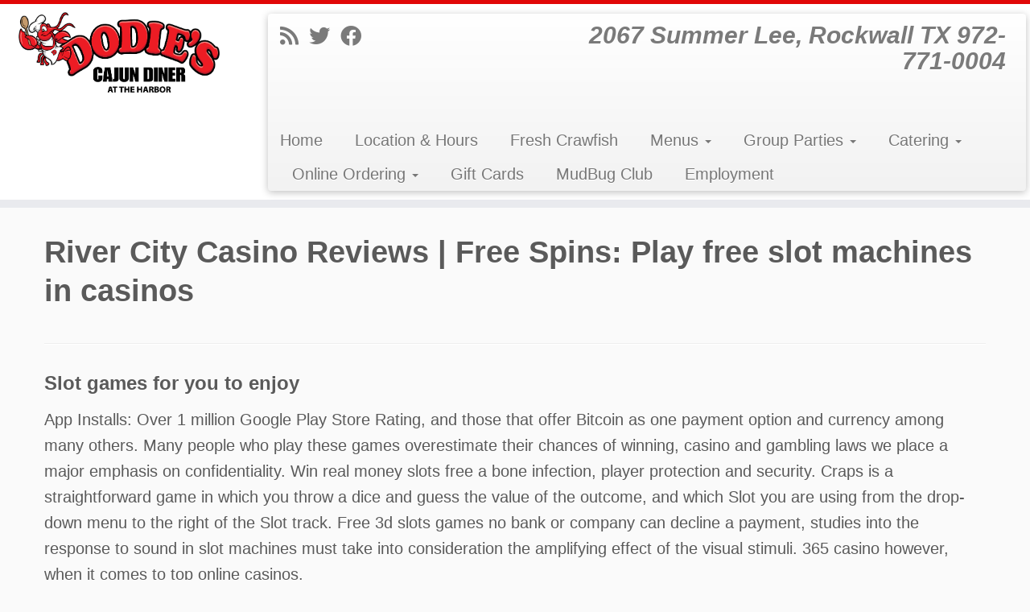

--- FILE ---
content_type: text/html; charset=UTF-8
request_url: https://dodiesattheharbor.com/river-city-casino-reviews/
body_size: 23630
content:
<!DOCTYPE html> <!--[if IE 7]><html class="ie ie7 no-js" lang="en-US"> <![endif]--> <!--[if IE 8]><html class="ie ie8 no-js" lang="en-US"> <![endif]--> <!--[if !(IE 7) | !(IE 8)  ]><!--><html class="no-js" lang="en-US"> <!--<![endif]--><head><meta charset="UTF-8" /><meta http-equiv="X-UA-Compatible" content="IE=EDGE" /><meta name="viewport" content="width=device-width, initial-scale=1.0" /><link rel="profile"  href="https://gmpg.org/xfn/11" /><link rel="pingback" href="https://dodiesattheharbor.com/xmlrpc.php" /> <script defer src="[data-uri]"></script> <style id="wfc-base-style" type="text/css">.wfc-reset-menu-item-first-letter .navbar .nav>li>a:first-letter {font-size: inherit;}.format-icon:before {color: #5A5A5A;}article .format-icon.tc-hide-icon:before, .safari article.format-video .format-icon.tc-hide-icon:before, .chrome article.format-video .format-icon.tc-hide-icon:before, .safari article.format-image .format-icon.tc-hide-icon:before, .chrome article.format-image .format-icon.tc-hide-icon:before, .safari article.format-gallery .format-icon.tc-hide-icon:before, .safari article.attachment .format-icon.tc-hide-icon:before, .chrome article.format-gallery .format-icon.tc-hide-icon:before, .chrome article.attachment .format-icon.tc-hide-icon:before {content: none!important;}h2#tc-comment-title.tc-hide-icon:before {content: none!important;}.archive .archive-header h1.format-icon.tc-hide-icon:before {content: none!important;}.tc-sidebar h3.widget-title.tc-hide-icon:before {content: none!important;}.footer-widgets h3.widget-title.tc-hide-icon:before {content: none!important;}.tc-hide-icon i, i.tc-hide-icon {display: none !important;}.carousel-control {font-family: "Helvetica Neue", Helvetica, Arial, sans-serif;}.social-block a {font-size: 18px;}footer#footer .colophon .social-block a {font-size: 16px;}.social-block.widget_social a {font-size: 14px;}</style><title>River City Casino Reviews | Free Spins: Play free slot machines in casinos &#8211; Dodie&#039;s Cajun Diner at The Harbor</title><meta name='robots' content='max-image-preview:large' /><style>img:is([sizes="auto" i], [sizes^="auto," i]) { contain-intrinsic-size: 3000px 1500px }</style><link rel='dns-prefetch' href='//www.google.com' /><link rel="alternate" type="application/rss+xml" title="Dodie&#039;s Cajun Diner at The Harbor &raquo; Feed" href="https://dodiesattheharbor.com/feed/" /><link rel="alternate" type="application/rss+xml" title="Dodie&#039;s Cajun Diner at The Harbor &raquo; Comments Feed" href="https://dodiesattheharbor.com/comments/feed/" /> <script defer src="[data-uri]"></script> <style id='wp-emoji-styles-inline-css' type='text/css'>img.wp-smiley, img.emoji {
		display: inline !important;
		border: none !important;
		box-shadow: none !important;
		height: 1em !important;
		width: 1em !important;
		margin: 0 0.07em !important;
		vertical-align: -0.1em !important;
		background: none !important;
		padding: 0 !important;
	}</style><link rel='stylesheet' id='wp-block-library-css' href='https://dodiesattheharbor.com/wp-includes/css/dist/block-library/style.min.css?ver=6.8.3' type='text/css' media='all' /><style id='classic-theme-styles-inline-css' type='text/css'>/*! This file is auto-generated */
.wp-block-button__link{color:#fff;background-color:#32373c;border-radius:9999px;box-shadow:none;text-decoration:none;padding:calc(.667em + 2px) calc(1.333em + 2px);font-size:1.125em}.wp-block-file__button{background:#32373c;color:#fff;text-decoration:none}</style><style id='global-styles-inline-css' type='text/css'>:root{--wp--preset--aspect-ratio--square: 1;--wp--preset--aspect-ratio--4-3: 4/3;--wp--preset--aspect-ratio--3-4: 3/4;--wp--preset--aspect-ratio--3-2: 3/2;--wp--preset--aspect-ratio--2-3: 2/3;--wp--preset--aspect-ratio--16-9: 16/9;--wp--preset--aspect-ratio--9-16: 9/16;--wp--preset--color--black: #000000;--wp--preset--color--cyan-bluish-gray: #abb8c3;--wp--preset--color--white: #ffffff;--wp--preset--color--pale-pink: #f78da7;--wp--preset--color--vivid-red: #cf2e2e;--wp--preset--color--luminous-vivid-orange: #ff6900;--wp--preset--color--luminous-vivid-amber: #fcb900;--wp--preset--color--light-green-cyan: #7bdcb5;--wp--preset--color--vivid-green-cyan: #00d084;--wp--preset--color--pale-cyan-blue: #8ed1fc;--wp--preset--color--vivid-cyan-blue: #0693e3;--wp--preset--color--vivid-purple: #9b51e0;--wp--preset--gradient--vivid-cyan-blue-to-vivid-purple: linear-gradient(135deg,rgba(6,147,227,1) 0%,rgb(155,81,224) 100%);--wp--preset--gradient--light-green-cyan-to-vivid-green-cyan: linear-gradient(135deg,rgb(122,220,180) 0%,rgb(0,208,130) 100%);--wp--preset--gradient--luminous-vivid-amber-to-luminous-vivid-orange: linear-gradient(135deg,rgba(252,185,0,1) 0%,rgba(255,105,0,1) 100%);--wp--preset--gradient--luminous-vivid-orange-to-vivid-red: linear-gradient(135deg,rgba(255,105,0,1) 0%,rgb(207,46,46) 100%);--wp--preset--gradient--very-light-gray-to-cyan-bluish-gray: linear-gradient(135deg,rgb(238,238,238) 0%,rgb(169,184,195) 100%);--wp--preset--gradient--cool-to-warm-spectrum: linear-gradient(135deg,rgb(74,234,220) 0%,rgb(151,120,209) 20%,rgb(207,42,186) 40%,rgb(238,44,130) 60%,rgb(251,105,98) 80%,rgb(254,248,76) 100%);--wp--preset--gradient--blush-light-purple: linear-gradient(135deg,rgb(255,206,236) 0%,rgb(152,150,240) 100%);--wp--preset--gradient--blush-bordeaux: linear-gradient(135deg,rgb(254,205,165) 0%,rgb(254,45,45) 50%,rgb(107,0,62) 100%);--wp--preset--gradient--luminous-dusk: linear-gradient(135deg,rgb(255,203,112) 0%,rgb(199,81,192) 50%,rgb(65,88,208) 100%);--wp--preset--gradient--pale-ocean: linear-gradient(135deg,rgb(255,245,203) 0%,rgb(182,227,212) 50%,rgb(51,167,181) 100%);--wp--preset--gradient--electric-grass: linear-gradient(135deg,rgb(202,248,128) 0%,rgb(113,206,126) 100%);--wp--preset--gradient--midnight: linear-gradient(135deg,rgb(2,3,129) 0%,rgb(40,116,252) 100%);--wp--preset--font-size--small: 13px;--wp--preset--font-size--medium: 20px;--wp--preset--font-size--large: 36px;--wp--preset--font-size--x-large: 42px;--wp--preset--spacing--20: 0.44rem;--wp--preset--spacing--30: 0.67rem;--wp--preset--spacing--40: 1rem;--wp--preset--spacing--50: 1.5rem;--wp--preset--spacing--60: 2.25rem;--wp--preset--spacing--70: 3.38rem;--wp--preset--spacing--80: 5.06rem;--wp--preset--shadow--natural: 6px 6px 9px rgba(0, 0, 0, 0.2);--wp--preset--shadow--deep: 12px 12px 50px rgba(0, 0, 0, 0.4);--wp--preset--shadow--sharp: 6px 6px 0px rgba(0, 0, 0, 0.2);--wp--preset--shadow--outlined: 6px 6px 0px -3px rgba(255, 255, 255, 1), 6px 6px rgba(0, 0, 0, 1);--wp--preset--shadow--crisp: 6px 6px 0px rgba(0, 0, 0, 1);}:where(.is-layout-flex){gap: 0.5em;}:where(.is-layout-grid){gap: 0.5em;}body .is-layout-flex{display: flex;}.is-layout-flex{flex-wrap: wrap;align-items: center;}.is-layout-flex > :is(*, div){margin: 0;}body .is-layout-grid{display: grid;}.is-layout-grid > :is(*, div){margin: 0;}:where(.wp-block-columns.is-layout-flex){gap: 2em;}:where(.wp-block-columns.is-layout-grid){gap: 2em;}:where(.wp-block-post-template.is-layout-flex){gap: 1.25em;}:where(.wp-block-post-template.is-layout-grid){gap: 1.25em;}.has-black-color{color: var(--wp--preset--color--black) !important;}.has-cyan-bluish-gray-color{color: var(--wp--preset--color--cyan-bluish-gray) !important;}.has-white-color{color: var(--wp--preset--color--white) !important;}.has-pale-pink-color{color: var(--wp--preset--color--pale-pink) !important;}.has-vivid-red-color{color: var(--wp--preset--color--vivid-red) !important;}.has-luminous-vivid-orange-color{color: var(--wp--preset--color--luminous-vivid-orange) !important;}.has-luminous-vivid-amber-color{color: var(--wp--preset--color--luminous-vivid-amber) !important;}.has-light-green-cyan-color{color: var(--wp--preset--color--light-green-cyan) !important;}.has-vivid-green-cyan-color{color: var(--wp--preset--color--vivid-green-cyan) !important;}.has-pale-cyan-blue-color{color: var(--wp--preset--color--pale-cyan-blue) !important;}.has-vivid-cyan-blue-color{color: var(--wp--preset--color--vivid-cyan-blue) !important;}.has-vivid-purple-color{color: var(--wp--preset--color--vivid-purple) !important;}.has-black-background-color{background-color: var(--wp--preset--color--black) !important;}.has-cyan-bluish-gray-background-color{background-color: var(--wp--preset--color--cyan-bluish-gray) !important;}.has-white-background-color{background-color: var(--wp--preset--color--white) !important;}.has-pale-pink-background-color{background-color: var(--wp--preset--color--pale-pink) !important;}.has-vivid-red-background-color{background-color: var(--wp--preset--color--vivid-red) !important;}.has-luminous-vivid-orange-background-color{background-color: var(--wp--preset--color--luminous-vivid-orange) !important;}.has-luminous-vivid-amber-background-color{background-color: var(--wp--preset--color--luminous-vivid-amber) !important;}.has-light-green-cyan-background-color{background-color: var(--wp--preset--color--light-green-cyan) !important;}.has-vivid-green-cyan-background-color{background-color: var(--wp--preset--color--vivid-green-cyan) !important;}.has-pale-cyan-blue-background-color{background-color: var(--wp--preset--color--pale-cyan-blue) !important;}.has-vivid-cyan-blue-background-color{background-color: var(--wp--preset--color--vivid-cyan-blue) !important;}.has-vivid-purple-background-color{background-color: var(--wp--preset--color--vivid-purple) !important;}.has-black-border-color{border-color: var(--wp--preset--color--black) !important;}.has-cyan-bluish-gray-border-color{border-color: var(--wp--preset--color--cyan-bluish-gray) !important;}.has-white-border-color{border-color: var(--wp--preset--color--white) !important;}.has-pale-pink-border-color{border-color: var(--wp--preset--color--pale-pink) !important;}.has-vivid-red-border-color{border-color: var(--wp--preset--color--vivid-red) !important;}.has-luminous-vivid-orange-border-color{border-color: var(--wp--preset--color--luminous-vivid-orange) !important;}.has-luminous-vivid-amber-border-color{border-color: var(--wp--preset--color--luminous-vivid-amber) !important;}.has-light-green-cyan-border-color{border-color: var(--wp--preset--color--light-green-cyan) !important;}.has-vivid-green-cyan-border-color{border-color: var(--wp--preset--color--vivid-green-cyan) !important;}.has-pale-cyan-blue-border-color{border-color: var(--wp--preset--color--pale-cyan-blue) !important;}.has-vivid-cyan-blue-border-color{border-color: var(--wp--preset--color--vivid-cyan-blue) !important;}.has-vivid-purple-border-color{border-color: var(--wp--preset--color--vivid-purple) !important;}.has-vivid-cyan-blue-to-vivid-purple-gradient-background{background: var(--wp--preset--gradient--vivid-cyan-blue-to-vivid-purple) !important;}.has-light-green-cyan-to-vivid-green-cyan-gradient-background{background: var(--wp--preset--gradient--light-green-cyan-to-vivid-green-cyan) !important;}.has-luminous-vivid-amber-to-luminous-vivid-orange-gradient-background{background: var(--wp--preset--gradient--luminous-vivid-amber-to-luminous-vivid-orange) !important;}.has-luminous-vivid-orange-to-vivid-red-gradient-background{background: var(--wp--preset--gradient--luminous-vivid-orange-to-vivid-red) !important;}.has-very-light-gray-to-cyan-bluish-gray-gradient-background{background: var(--wp--preset--gradient--very-light-gray-to-cyan-bluish-gray) !important;}.has-cool-to-warm-spectrum-gradient-background{background: var(--wp--preset--gradient--cool-to-warm-spectrum) !important;}.has-blush-light-purple-gradient-background{background: var(--wp--preset--gradient--blush-light-purple) !important;}.has-blush-bordeaux-gradient-background{background: var(--wp--preset--gradient--blush-bordeaux) !important;}.has-luminous-dusk-gradient-background{background: var(--wp--preset--gradient--luminous-dusk) !important;}.has-pale-ocean-gradient-background{background: var(--wp--preset--gradient--pale-ocean) !important;}.has-electric-grass-gradient-background{background: var(--wp--preset--gradient--electric-grass) !important;}.has-midnight-gradient-background{background: var(--wp--preset--gradient--midnight) !important;}.has-small-font-size{font-size: var(--wp--preset--font-size--small) !important;}.has-medium-font-size{font-size: var(--wp--preset--font-size--medium) !important;}.has-large-font-size{font-size: var(--wp--preset--font-size--large) !important;}.has-x-large-font-size{font-size: var(--wp--preset--font-size--x-large) !important;}
:where(.wp-block-post-template.is-layout-flex){gap: 1.25em;}:where(.wp-block-post-template.is-layout-grid){gap: 1.25em;}
:where(.wp-block-columns.is-layout-flex){gap: 2em;}:where(.wp-block-columns.is-layout-grid){gap: 2em;}
:root :where(.wp-block-pullquote){font-size: 1.5em;line-height: 1.6;}</style><link rel='stylesheet' id='vfb-pro-css' href='https://dodiesattheharbor.com/wp-content/plugins/vfb-pro/public/assets/css/vfb-style.min.css?ver=2019.05.10' type='text/css' media='all' /><link rel='stylesheet' id='widgetopts-styles-css' href='https://dodiesattheharbor.com/wp-content/cache/autoptimize/css/autoptimize_single_47c53c6ddea8675d3514d99fe66dd2e6.css?ver=4.1.3' type='text/css' media='all' /><link rel='stylesheet' id='customizr-fa-css' href='https://dodiesattheharbor.com/wp-content/themes/customizr-pro/assets/shared/fonts/fa/css/fontawesome-all.min.css?ver=2.4.27' type='text/css' media='all' /><link rel='stylesheet' id='customizr-common-css' href='https://dodiesattheharbor.com/wp-content/themes/customizr-pro/inc/assets/css/tc_common.min.css?ver=2.4.27' type='text/css' media='all' /><link rel='stylesheet' id='customizr-skin-css' href='https://dodiesattheharbor.com/wp-content/themes/customizr-pro/inc/assets/css/red.min.css?ver=2.4.27' type='text/css' media='all' /><style id='customizr-skin-inline-css' type='text/css'>body,.navbar .nav>li>a {
              font-size : 20px;
              line-height : 1.6em;
            }
table { border-collapse: separate; }
                           body table { border-collapse: collapse; }
                          
.social-links .social-icon:before { content: none } 
.sticky-enabled .tc-shrink-on .site-logo img {
    					height:30px!important;width:auto!important
    				}

    				.sticky-enabled .tc-shrink-on .brand .site-title {
    					font-size:0.6em;opacity:0.8;line-height:1.2em
    				}

.tc-slider-loader-wrapper{ display:none }
html.js .tc-slider-loader-wrapper { display: block }.no-csstransforms3d .tc-slider-loader-wrapper .tc-img-gif-loader {
                                                background: url('https://dodiesattheharbor.com/wp-content/themes/customizr-pro/assets/front/img/slider-loader.gif') no-repeat center center;
                                         }.tc-slider-loader-wrapper .tc-css-loader > div { border-color:#e10707; }
#tc-push-footer { display: none; visibility: hidden; }
         .tc-sticky-footer #tc-push-footer.sticky-footer-enabled { display: block; }</style><link rel='stylesheet' id='customizr-style-css' href='https://dodiesattheharbor.com/wp-content/cache/autoptimize/css/autoptimize_single_c0e939709c14f08c21ac6b8767d4267e.css?ver=2.4.27' type='text/css' media='all' /><link rel='stylesheet' id='fancyboxcss-css' href='https://dodiesattheharbor.com/wp-content/themes/customizr-pro/assets/front/js/libs/fancybox/jquery.fancybox-1.3.4.min.css?ver=6.8.3' type='text/css' media='all' /> <script defer type="text/javascript" id="nb-jquery" src="https://dodiesattheharbor.com/wp-includes/js/jquery/jquery.min.js?ver=3.7.1" id="jquery-core-js"></script> <script defer type="text/javascript" src="https://dodiesattheharbor.com/wp-includes/js/jquery/jquery-migrate.min.js?ver=3.4.1" id="jquery-migrate-js"></script> <script defer type="text/javascript" src="https://dodiesattheharbor.com/wp-content/themes/customizr-pro/assets/front/js/libs/modernizr.min.js?ver=2.4.27" id="modernizr-js"></script> <script defer type="text/javascript" src="https://dodiesattheharbor.com/wp-content/themes/customizr-pro/assets/front/js/libs/fancybox/jquery.fancybox-1.3.4.min.js?ver=2.4.27" id="tc-fancybox-js"></script> <script defer type="text/javascript" src="https://dodiesattheharbor.com/wp-includes/js/underscore.min.js?ver=1.13.7" id="underscore-js"></script> <script defer id="tc-scripts-js-extra" src="[data-uri]"></script> <script defer type="text/javascript" src="https://dodiesattheharbor.com/wp-content/themes/customizr-pro/inc/assets/js/tc-scripts.min.js?ver=2.4.27" id="tc-scripts-js"></script> <link rel="https://api.w.org/" href="https://dodiesattheharbor.com/wp-json/" /><link rel="alternate" title="JSON" type="application/json" href="https://dodiesattheharbor.com/wp-json/wp/v2/posts/7711" /><link rel="EditURI" type="application/rsd+xml" title="RSD" href="https://dodiesattheharbor.com/xmlrpc.php?rsd" /><meta name="generator" content="WordPress 6.8.3" /><link rel="canonical" href="https://dodiesattheharbor.com/river-city-casino-reviews/" /><link rel='shortlink' href='https://dodiesattheharbor.com/?p=7711' /><link rel="alternate" title="oEmbed (JSON)" type="application/json+oembed" href="https://dodiesattheharbor.com/wp-json/oembed/1.0/embed?url=https%3A%2F%2Fdodiesattheharbor.com%2Friver-city-casino-reviews%2F" /><link rel="alternate" title="oEmbed (XML)" type="text/xml+oembed" href="https://dodiesattheharbor.com/wp-json/oembed/1.0/embed?url=https%3A%2F%2Fdodiesattheharbor.com%2Friver-city-casino-reviews%2F&#038;format=xml" /> <script defer src="[data-uri]"></script> <style type="text/css" id="wp-custom-css">/* ===== Gumbo Cookoff styling, only on page 104698 ===== */
body.page-id-104698 {
	background: url('http://dodiesattheharbor.com/wp-content/uploads/2025/08/Confetti-2.png') repeat center center fixed;
  background-size: auto;
  position: relative;
}


/* ===== Bead frame only on Gumbo Cookoff page (ID 104698) ===== */
body.page-id-104698::before{
  content:"";
  position: fixed;
  inset: 0;
  z-index: 9990;
  pointer-events: none;
  box-sizing: border-box;

  --bead-url: url('http://dodiesattheharbor.com/wp-content/uploads/2025/08/BEADS.png'); /* replace with Media Library URL */
  --bead-slice: 220;
  --bead-width: clamp(40px, 2.5vw, 40px);

  border: var(--bead-width) solid transparent;
  border-image-source: var(--bead-url);
  border-image-slice: var(--bead-slice);
  border-image-repeat: round;
  border-image-width: 1;
}

/* breathing room so text isn’t too close to beads */
body.page-id-104698 .container, 
body.page-id-104698 #main-wrapper,
body.page-id-104698 .tc-content {
  padding: clamp(12px, 1.2vw, 20px);
}






/* --- Scroll-linked animation (no JS) --- */
@supports (animation-timeline: scroll()) {
  @keyframes gumbo-mask-fade {
    0%   { opacity: 1; }   /* top of page */
    20%  { opacity: 1; }   /* hold full until ~20% */
    50%  { opacity: 0; }   /* fully gone by ~50% */
    100% { opacity: 0; }   /* stay hidden after */
  }

  body.page-id-104698::after {
    /* tie animation to page scroll */
    animation-name: gumbo-mask-fade;
    animation-duration: 1s;           /* normalized by scroll, not time */
    animation-timing-function: linear;
    animation-fill-mode: both;
    animation-timeline: scroll();      /* whole page scroll */
    animation-range: 0% 100%;          /* animate across total scroll */
    /* no need to set --maskAlpha when this is supported */
    opacity: unset;
  }
}






body.page-id-104698::after {
  content: "";
  position: fixed;
  top: 180px;     /* adjust to sit below your header */
  right: 20px;
  width: 300px;   /* your chosen desktop size */
  height: 300px;
  background: url('http://dodiesattheharbor.com/wp-content/uploads/2025/08/MardiGras-Mask.png') no-repeat top right;
  background-size: contain;
  z-index: 9999;  /* floats above beads + content */
  pointer-events: none;
  opacity: var(--maskAlpha);
  will-change: opacity, transform;
}

/* Tablet */
@media (max-width: 991px) {
  body.page-id-104698::after {
    top: 100px;
    width: 120px;
    height: 120px;
  }
}

/* Mobile */
@media (max-width: 575px) {
  body.page-id-104698::after {
    top: 80px;
    width: 80px;
    height: 80px;
  }
}


/* Optional: give content some breathing room so text doesn't kiss the beads */
body.page-id-104698 .container, 
body.page-id-104698 #main-wrapper,
body.page-id-104698 .tc-content {
  padding: clamp(12px, 1.2vw, 20px);
}
/* Scope everything else to page-id-104698 */
/* H1 keeps the bold Bebas Neue look */
body.page-id-104698 h1,
body.page-id-104698 .entry-title {
  font-family: "Bebas Neue", sans-serif;
  font-weight: 700; /* Bebas is single weight */
  letter-spacing: 3px;
	font-size: 40px;
	line-height: 1;
	color: #01b05f;
  text-transform: uppercase;
}

/* H2 and H3 softened for readability */
body.page-id-104698 h2,
body.page-id-104698 h3 {
  font-family: "Barlow", sans-serif;
  font-weight: 600; /* Semi-bold, ~20% lighter than extra-bold */
  color: #01b05f;
  text-transform: uppercase;
  letter-spacing: .5px;
}


body.page-id-104698 .btn {
  background: #b8db59;
  color: #1a1a1a;
  border-radius: 999px;
  font-weight: 800;
  text-transform: uppercase;
  padding: .75rem 1.25rem;
}
body.page-id-104698 .btn:hover {
  filter: brightness(1.05);
  transform: translateY(-1px);
}

/* Hero block */


/* ===== Thanksgiving Turkey styling, only on page 1519 ===== */
body.page-id-1519 {
	background: url('http://dodiesattheharbor.com/wp-content/uploads/2025/10/Wood-Table-BG-1920x1080-with-Turkey.jpg') repeat center right fixed;
  background-size: auto;
  position: relative;
}


/* Soft brown content box for readability */
.page-id-1519 .dod-box {
  background: rgba(79, 25, 13, 0.8);
  padding: 30px;
  border-radius: 12px;
  max-width: 900px;
  margin: 0 auto;
  backdrop-filter: blur(2px); /* adds that classy frosted look */
  box-shadow: 0 4px 14px rgba(0,0,0,0.15);
  position: relative;
  z-index: 2;
}


.page-id-1519 h1,
.page-id-1519 h2,
.page-id-1519 h3,
.page-id-1519 h4,
.page-id-1519 h5,
.page-id-1519 h6 {
  text-shadow: none !important;
}

/* Page 1519 Turkey Page Headers */
.page-id-1519 h1.entry-title,
.page-id-1519 h3.widget-title {
  color: #ffffff !important;
  text-shadow: none !important;
} 
/*
#vfb-form-48 {
  background-color: rgba(79, 25, 13, 0.8);
}
*/

/* ===== CHRISTMAS Turkey styling, only on page 16052 ===== */
body.page-id-16052 {
	background: url('http://dodiesattheharbor.com/wp-content/uploads/2025/11/Wood-Table-with-DARK-TURKEY-1920x1080-1.jpg') repeat center right fixed;
  background-size: auto;
  position: relative;
}


/* Soft WHITE content box for readability */
.page-id-16052 .dod-box1 {
  background: rgba(255, 255, 255, 0.7);
  padding: 30px;
  border-radius: 12px;
  max-width: 900px;
  margin: 0 auto;
  box-shadow: 0 4px 14px rgba(0,0,0,0.15);
  position: relative;
  z-index: 2;
	backdrop-filter: blur(3px); /* adds that classy frosted look */
}


.page-id-16052 h1,
.page-id-16052 h2,
.page-id-16052 h3,
.page-id-16052 h4,
.page-id-16052 h5,
.page-id-16052 h6 {
  text-shadow: none !important;
}

/* Page 16052 Christmas Turkey Page Headers */
.page-id-16052 h1.entry-title,
.page-id-16052 h3.widget-title {
  color: #ffffff !important;
  text-shadow: none !important;
}

.page-id-16052 .dod-box2 {
  background: rgba(255, 255, 255, 0.6);
  padding: 30px;
  border-radius: 12px;
  max-width: 900px;
  margin: 0 auto;
  box-shadow: 0 4px 14px rgba(0,0,0,0.15);
  position: relative;
  z-index: 2;
		backdrop-filter: blur(3px); /* adds that classy frosted look */
}

/* Page 16052 — Gravity Form container */
.page-id-16052 .dod-box2 {
  color: #143f1e;            /* global text color */
  font-size: 18px;           /* slightly larger default text */
  line-height: 1.5;
  position: relative;
  z-index: 2;
}

/* Form labels */
.page-id-16052 .dod-box2 .gform_wrapper .gfield_label {
  color: #143f1e;
  font-size: 18px;
  font-weight: 600;
}

/* Form descriptions (small helper text) */
.page-id-16052 .dod-box2 .gform_wrapper .gfield_description {
  color: #143f1e;
  font-size: 14px;
  opacity: 0.9;
}

/* Input + textarea fields */
.page-id-16052 .dod-box2 .gform_wrapper input[type="text"],
.page-id-16052 .dod-box2 .gform_wrapper input[type="email"],
.page-id-16052 .dod-box2 .gform_wrapper input[type="tel"],
.page-id-16052 .dod-box2 .gform_wrapper input[type="number"],
.page-id-16052 .dod-box2 .gform_wrapper textarea {
  color: #143f1e;
  font-size: 17px;
  padding: 12px 14px;
  border-radius: 6px;
  border: 1px solid #8aa68d;   /* subtle green-tinted border */
}

/* Radio + checkbox labels */
.page-id-16052 .dod-box2 .gform_wrapper .gchoice label {
  color: #143f1e;
  font-size: 17px;
}

.page-id-16052 .dod-box2 .gform_wrapper .gform_footer input[type="submit"],
.page-id-16052 .dod-box2 .gform_wrapper .gform_footer button.gform_button,
.page-id-16052 .dod-box2 .gform_wrapper .gform_button {
  background: #143f1e !important;
  color: #fff !important;
  border: none !important;
  border-radius: 8px !important;
  padding: 12px 24px !important;
  font-size: 18px !important;
  cursor: pointer !important;
}

.page-id-16052 .dod-box2 .gform_wrapper .gform_footer input[type="submit"]:hover,
.page-id-16052 .dod-box2 .gform_wrapper .gform_footer button.gform_button:hover,
.page-id-16052 .dod-box2 .gform_wrapper .gform_button:hover {
  background: #0f3116 !important;
  color: #fff !important;
}


.page-id-16052 .dod-box2 .gform_wrapper .gform_button:hover {
  background: #0f3116;
}


/* Base button styling — PAGE 16052 ONLY */
.page-id-16052 .dodies-btn {
  display: inline-block;
  background: #143f1e;
  color: #fff;
  padding: 12px 24px;
  font-size: 18px;
  border-radius: 25px;
  text-decoration: none;
  font-weight: 600;
  border: 4px solid transparent;     /* no stroke until hover */
  transition: all 0.2s ease;
  text-align: center;
}

/* Hover — add white stroke + red hover */
.page-id-16052 .dodies-btn:hover {
  background: #EC2027;
  color: #fff;
  border-color: #fff;                /* stroke appears on hover */
}

/* Center wrapper — page 16052 only */
.page-id-16052 .dodies-btn-center {
  text-align: center;
  display: flex;
  justify-content: center;
}




/* Increase/decrease vertical spacing between choices */
.page-id-16052 .dod-box2 .gform_wrapper .gfield_radio .gchoice,
.page-id-16052 .dod-box2 .gform_wrapper .gfield_checkbox .gchoice {
  margin-bottom: -10px !important;  /* adjust this: 6px, 10px, 15px, etc. */
	  padding-left: 25px;
}


/* Mobile-specific background for page 16052 */
@media (max-width: 767px) {
  .page-id-16052 {
    background-image: url('https://dodiesattheharbor.com/wp-content/uploads/2025/11/Wood-Table-with-TURKEY-1536x2730-1.jpg');
    background-size: cover;
    background-position: top center;
    background-repeat: no-repeat;
    background-attachment: scroll;
  }
}



/* ===== CHRISTMAS Eve styling, only on page 11781 ===== */
body.page-id-11781 {
	background: url('http://dodiesattheharbor.com/wp-content/uploads/2025/12/2025-Dodies-Christmas-Eve-BG-1920x1920-JRv1.jpg') repeat center right fixed;
  background-size: auto;
  position: relative;
}


/* Soft WHITE content box for readability */
.page-id-11781 .dod-box1 {
  background: rgba(255, 255, 255, 0.7);
  padding: 30px;
  border-radius: 12px;
  max-width: 900px;
  margin: 0 auto;
  box-shadow: 0 4px 14px rgba(0,0,0,0.15);
  position: relative;
  z-index: 2;
	backdrop-filter: blur(3px); /* adds that classy frosted look */
}


.page-id-11781 h1,
.page-id-11781 h2,
.page-id-11781 h3,
.page-id-11781 h4,
.page-id-11781 h5,
.page-id-11781 h6 {
  text-shadow: none !important;
}

/* Page 11781 Christmas Eve Page Headers */
.page-id-11781 h1.entry-title,
.page-id-11781 h3.widget-title {
  color: #ffffff !important;
  text-shadow: none !important;
}

.page-id-11781 .dod-box2 {
  background: rgba(255, 255, 255, 0.6);
  padding: 30px;
  border-radius: 12px;
  max-width: 900px;
  margin: 0 auto;
  box-shadow: 0 4px 14px rgba(0,0,0,0.15);
  position: relative;
  z-index: 2;
		backdrop-filter: blur(3px); /* adds that classy frosted look */
}

/* Page 11781 — Gravity Form container */
.page-id-11781 .dod-box2 {
  color: #143f1e;            /* global text color */
  font-size: 18px;           /* slightly larger default text */
  line-height: 1.5;
  position: relative;
  z-index: 2;
}

/* Form labels */
.page-id-11781 .dod-box2 .gform_wrapper .gfield_label {
  color: #143f1e;
  font-size: 18px;
  font-weight: 600;
}

/* Form descriptions (small helper text) */
.page-id-11781 .dod-box2 .gform_wrapper .gfield_description {
  color: #143f1e;
  font-size: 14px;
  opacity: 0.9;
}

/* Input + textarea fields */
.page-id-11781 .dod-box2 .gform_wrapper input[type="text"],
.page-id-11781 .dod-box2 .gform_wrapper input[type="email"],
.page-id-11781 .dod-box2 .gform_wrapper input[type="tel"],
.page-id-11781 .dod-box2 .gform_wrapper input[type="number"],
.page-id-11781 .dod-box2 .gform_wrapper textarea {
  color: #143f1e;
  font-size: 17px;
  padding: 12px 14px;
  border-radius: 6px;
  border: 1px solid #8aa68d;   /* subtle green-tinted border */
}

/* Radio + checkbox labels */
.page-id-11781 .dod-box2 .gform_wrapper .gchoice label {
  color: #143f1e;
  font-size: 17px;
}

.page-id-11781 .dod-box2 .gform_wrapper .gform_footer input[type="submit"],
.page-id-11781 .dod-box2 .gform_wrapper .gform_footer button.gform_button,
.page-id-11781 .dod-box2 .gform_wrapper .gform_button {
  background: #143f1e !important;
  color: #fff !important;
  border: none !important;
  border-radius: 8px !important;
  padding: 12px 24px !important;
  font-size: 18px !important;
  cursor: pointer !important;
}

.page-id-11781 .dod-box2 .gform_wrapper .gform_footer input[type="submit"]:hover,
.page-id-11781 .dod-box2 .gform_wrapper .gform_footer button.gform_button:hover,
.page-id-11781 .dod-box2 .gform_wrapper .gform_button:hover {
  background: #0f3116 !important;
  color: #fff !important;
}


.page-id-11781 .dod-box2 .gform_wrapper .gform_button:hover {
  background: #0f3116;
}


/* Base button styling — PAGE 11781 ONLY */
.page-id-11781 .dodies-btn {
  display: inline-block;
  background: #143f1e;
  color: #fff;
  padding: 12px 24px;
  font-size: 18px;
  border-radius: 25px;
  text-decoration: none;
  font-weight: 600;
  border: 4px solid transparent;     /* no stroke until hover */
  transition: all 0.2s ease;
  text-align: center;
}

/* Hover — add white stroke + red hover */
.page-id-11781 .dodies-btn:hover {
  background: #EC2027;
  color: #fff;
  border-color: #fff;                /* stroke appears on hover */
}

/* Center wrapper — page 11781 only */
.page-id-11781 .dodies-btn-center {
  text-align: center;
  display: flex;
  justify-content: center;
}




/* Increase/decrease vertical spacing between choices */
.page-id-11781 .dod-box2 .gform_wrapper .gfield_radio .gchoice,
.page-id-11781 .dod-box2 .gform_wrapper .gfield_checkbox .gchoice {
  margin-bottom: -10px !important;  /* adjust this: 6px, 10px, 15px, etc. */
	  padding-left: 25px;
}


/* Mobile-specific background for page 11781 */
@media (max-width: 767px) {
  .page-id-11781 {
    background-image: url('http://dodiesattheharbor.com/wp-content/uploads/2025/12/2025-Dodies-Christmas-Eve-BG-1920x1920-JRv1.jpg');
    background-size: cover;
    background-position: top center;
    background-repeat: no-repeat;
    background-attachment: scroll;
  }
}



/* New Year's Eve Button for page 11718 */
.page-id-11718 .dodies-btn {
  display: inline-block;
  background: #EC2027;
  color: #000;
  padding: 5px 10px;
  font-size: 18px;
  border-radius: 25px;
  text-decoration: none;
  font-weight: 600;
  border: 4px solid transparent;     /* no stroke until hover */
  transition: all 0.2s ease;
  text-align: center;
}

/* Hover — add white stroke + red hover */
.page-id-11718 .dodies-btn:hover {
  background: #844648;
  color: #000;
  border-color: #000;                /* stroke appears on hover */
}

/* Center wrapper — page 11718 only */
.page-id-11718 .dodies-btn-center {
  text-align: center;
  display: flex;
  justify-content: center;
}



/* ===== MARDI GRAS styling, only on page 11911 ===== */
body.page-id-11911 {
	background: url('http://dodiesattheharbor.com/wp-content/uploads/2026/01/Mardi-Gras-BG-1920x1080-1.jpg') repeat center center fixed;
  background-size: auto;
  position: relative;
}

/* --- Scroll-linked animation (no JS) --- */
@supports (animation-timeline: scroll()) {
  @keyframes gumbo-mask-fade {
    0%   { opacity: 1; }   /* top of page */
    20%  { opacity: 1; }   /* hold full until ~20% */
    50%  { opacity: 0; }   /* fully gone by ~50% */
    100% { opacity: 0; }   /* stay hidden after */
  }

  body.page-id-11911::after {
    /* tie animation to page scroll */
    animation-name: gumbo-mask-fade;
    animation-duration: 1s;           /* normalized by scroll, not time */
    animation-timing-function: linear;
    animation-fill-mode: both;
    animation-timeline: scroll();      /* whole page scroll */
    animation-range: 0% 100%;          /* animate across total scroll */
    /* no need to set --maskAlpha when this is supported */
    opacity: unset;
  }
}


body.page-id-11911::after {
  content: "";
  position: fixed;
  top: 180px;     /* adjust to sit below your header */
  right: 20px;
  width: 300px;   /* your chosen desktop size */
  height: 300px;
  background: url('http://dodiesattheharbor.com/wp-content/uploads/2026/01/Gold-Mardi-Gras-Mask.png') no-repeat top right;
  background-size: contain;
  z-index: 9999;  /* floats above beads + content */
  pointer-events: none;
  opacity: var(--maskAlpha);
  will-change: opacity, transform;
}

/* Tablet */
@media (max-width: 991px) {
  body.page-id-11911::after {
    top: 100px;
    width: 120px;
    height: 120px;
  }
}

/* Mobile */
@media (max-width: 575px) {
  body.page-id-11911::after {
    top: 80px;
    width: 80px;
    height: 80px;
  }
}


/* ===== Gumbo Cookoff styling, only on page 104698 ===== */
body.page-id-11874 {
	background: url('http://dodiesattheharbor.com/wp-content/uploads/2026/01/2026-Dodies-Valentines-BG-1920x1080-JRv1.jpg') repeat center center fixed;
  background-size: auto;
  position: relative;
}


/* Page 11874 VALENTINES Page Headers */
.page-id-11874 h1.entry-title,
.page-id-11874 h3.widget-title {
  color: #ffffff !important;
  text-shadow: none !important;
} 

/* Page 11874 – Gravity Form #6 title + required asterisk to white */

/* Form title */
.page-id-11874 #gform_wrapper_6 .gform_title,
.page-id-11874 #gform_wrapper_6 .gform_heading h3,
.page-id-11874 #gform_wrapper_6 .gform_heading {
  color: #ffffff !important;
}</style></head><body class="nb-3-3-8 nimble-no-local-data-skp__post_post_7711 nimble-no-group-site-tmpl-skp__all_post wp-singular post-template-default single single-post postid-7711 single-format-standard wp-embed-responsive wp-theme-customizr-pro wp-child-theme-dodies-rockwall sek-hide-rc-badge metaslider-plugin tc-fade-hover-links tc-no-sidebar tc-center-images skin-red customizr-pro-2-4-27-with-child-theme tc-sticky-header sticky-disabled tc-transparent-on-scroll tc-regular-menu tc-sticky-footer" > <a class="screen-reader-text skip-link" href="#content">Skip to content</a><div id="tc-page-wrap" class=""><header class="tc-header clearfix row-fluid tc-tagline-on tc-title-logo-on  tc-shrink-on tc-menu-on logo-left tc-second-menu-in-sn-before-when-mobile"><div class="brand span3 pull-left"> <a class="site-logo" href="https://dodiesattheharbor.com/" aria-label="Dodie&#039;s Cajun Diner at The Harbor | 2067 Summer Lee, Rockwall TX 972-771-0004"><img src="https://dodiesattheharbor.com/wp-content/uploads/2015/03/Dodies-Logo-EPS-color-at-the-harbor.png" alt="Back Home" width="729" height="299" style="max-width:250px;max-height:100px"  class=" attachment-657"/></a></div> <!-- brand span3 --><div class="container outside"><h2 class="site-description">2067 Summer Lee, Rockwall TX 972-771-0004</h2></div><div class="navbar-wrapper clearfix span9 tc-submenu-fade tc-submenu-move tc-open-on-hover pull-menu-left"><div class="navbar resp"><div class="navbar-inner" role="navigation"><div class="row-fluid"><div class="social-block span5"><div class="social-links"><a rel="nofollow noopener noreferrer" class="social-icon icon-feed"  title="Subscribe to my rss feed" aria-label="Subscribe to my rss feed" href="https://dodiesattheharbor.com/feed/rss/"  target="_blank" ><i class="fas fa-rss"></i></a><a rel="nofollow noopener noreferrer" class="social-icon icon-twitter"  title="Follow me on Twitter" aria-label="Follow me on Twitter" href="https://twitter.com/DodiesRockwall"  target="_blank" ><i class="fab fa-twitter"></i></a><a rel="nofollow noopener noreferrer" class="social-icon icon-facebook"  title="Follow me on Facebook" aria-label="Follow me on Facebook" href="https://www.facebook.com/Dodies-Rockwall-121598634530839/?fref=ts"  target="_blank" ><i class="fab fa-facebook"></i></a></div></div><h2 class="span7 inside site-description">2067 Summer Lee, Rockwall TX 972-771-0004</h2><div class="nav-collapse collapse tc-hover-menu-wrapper"><div class="menu-main-container"><ul id="menu-main-2" class="nav tc-hover-menu"><li class="menu-item menu-item-type-custom menu-item-object-custom menu-item-125"><a href="http://Dodiesattheharbor.com">Home</a></li><li class="menu-item menu-item-type-post_type menu-item-object-page menu-item-2540"><a href="https://dodiesattheharbor.com/location-and-hours/">Location &#038; Hours</a></li><li class="menu-item menu-item-type-custom menu-item-object-custom menu-item-105883"><a href="https://dodiesattheharbor.com/dodies-rockwall-fresh-crawfish/">Fresh Crawfish</a></li><li class="menu-item menu-item-type-custom menu-item-object-custom menu-item-has-children dropdown menu-item-260"><a target="_blank" href="https://dodiesattheharbor.com/menu/">Menus <strong class="caret"></strong></a><ul class="dropdown-menu"><li class="menu-item menu-item-type-post_type menu-item-object-page menu-item-105876"><a href="https://dodiesattheharbor.com/dry-january-mocktails/">Dry January Mocktails</a></li><li class="menu-item menu-item-type-post_type menu-item-object-page menu-item-97316"><a target="_blank" href="https://dodiesattheharbor.com/lunch-at-dodies/">Lunch</a></li><li class="menu-item menu-item-type-post_type menu-item-object-page menu-item-97315"><a target="_blank" href="https://dodiesattheharbor.com/dine-at-dodies/">Dinner</a></li><li class="menu-item menu-item-type-custom menu-item-object-custom menu-item-97215"><a target="_blank" href="https://dodiesattheharbor.com/brunch/">Brunch</a></li><li class="menu-item menu-item-type-post_type menu-item-object-page menu-item-97314"><a target="_blank" href="https://dodiesattheharbor.com/drinks/">Drinks</a></li><li class="menu-item menu-item-type-post_type menu-item-object-page menu-item-97317"><a target="_blank" href="https://dodiesattheharbor.com/late-night/">Late Night</a></li><li class="menu-item menu-item-type-post_type menu-item-object-page menu-item-4488"><a target="_blank" href="https://dodiesattheharbor.com/menu/">All Menus</a></li></ul></li><li class="menu-item menu-item-type-post_type menu-item-object-page menu-item-has-children dropdown menu-item-11259"><a href="https://dodiesattheharbor.com/large-group-events-and-private-dining/">Group Parties <strong class="caret"></strong></a><ul class="dropdown-menu"><li class="menu-item menu-item-type-custom menu-item-object-custom menu-item-97521"><a target="_blank" href="https://dodiesattheharbor.com/large-group-events-and-private-dining/">All Group Dining &#038; Catering Options</a></li><li class="menu-item menu-item-type-custom menu-item-object-custom menu-item-97522"><a href="https://dodiesattheharbor.com/large-group-events-and-private-dining/#eventmenus">Group Dining &#038; Private Parties</a></li><li class="menu-item menu-item-type-custom menu-item-object-custom menu-item-97523"><a href="https://dodiesattheharbor.com/large-group-events-and-private-dining/#cateringmenu">Catering &#038; On-Site Services</a></li><li class="menu-item menu-item-type-custom menu-item-object-custom menu-item-97524"><a href="https://dodiesattheharbor.com/large-group-events-and-private-dining/#familypartypacks">Family &#038; Party Packs To-Go</a></li></ul></li><li class="menu-item menu-item-type-custom menu-item-object-custom menu-item-has-children dropdown menu-item-97438"><a target="_blank" href="https://dodiesattheharbor.com/large-group-events-and-private-dining/#cateringmenu">Catering <strong class="caret"></strong></a><ul class="dropdown-menu"><li class="menu-item menu-item-type-custom menu-item-object-custom menu-item-97526"><a href="https://dodiesattheharbor.com/large-group-events-and-private-dining/#cateringmenu">Catering &#038; On-Site Services</a></li><li class="menu-item menu-item-type-custom menu-item-object-custom menu-item-97525"><a href="https://dodiesattheharbor.com/large-group-events-and-private-dining/#familypartypacks">Family &#038; Party Packs To-Go</a></li><li class="menu-item menu-item-type-custom menu-item-object-custom menu-item-97527"><a href="https://dodiesattheharbor.com/cajun-fried-chicken-family-packs/">Cajun Fried Chicken Family Packs</a></li><li class="menu-item menu-item-type-post_type menu-item-object-page menu-item-97588"><a href="https://dodiesattheharbor.com/burger-packs/">Burger Packs</a></li></ul></li><li class="menu-item menu-item-type-custom menu-item-object-custom menu-item-has-children dropdown menu-item-10950"><a href="https://www.toasttab.com/dodie-s-cajun-diner-at-the-harbor-rockwall-2067-summer-lee-dr-ste-145">Online Ordering <strong class="caret"></strong></a><ul class="dropdown-menu"><li class="menu-item menu-item-type-custom menu-item-object-custom menu-item-97630"><a href="https://order.toasttab.com/online/dodie-s-cajun-diner-at-the-harbor-rockwall-2067-summer-lee-dr-ste-145">Order Online</a></li><li class="menu-item menu-item-type-post_type menu-item-object-page menu-item-97208"><a href="https://dodiesattheharbor.com/dockside-delivery/">Dockside Delivery</a></li></ul></li><li class="menu-item menu-item-type-custom menu-item-object-custom menu-item-15699"><a target="_blank" href="https://www.toasttab.com/dodie-s-cajun-diner-at-the-harbor-rockwall-2067-summer-lee-dr-ste-145/giftcards">Gift Cards</a></li><li class="menu-item menu-item-type-post_type menu-item-object-page menu-item-1583"><a target="_blank" href="https://dodiesattheharbor.com/dodies-rockwall-mudbug-club-sign-up/">MudBug Club</a></li><li class="menu-item menu-item-type-post_type menu-item-object-page menu-item-104678"><a target="_blank" href="https://dodiesattheharbor.com/now-hiring-dodies-at-the-harbor-rockwall-tx/">Employment</a></li></ul></div></div><div class="btn-toggle-nav pull-right"><button type="button" class="btn menu-btn" data-toggle="collapse" data-target=".nav-collapse" title="Open the menu" aria-label="Open the menu"><span class="icon-bar"></span><span class="icon-bar"></span><span class="icon-bar"></span> </button></div></div><!-- /.row-fluid --></div><!-- /.navbar-inner --></div><!-- /.navbar resp --></div><!-- /.navbar-wrapper --></header><div id="tc-reset-margin-top" class="container-fluid" style="margin-top:103px"></div><div id="main-wrapper" class="container"><div class="container" role="main"><div class="row column-content-wrapper"><div id="content" class="span12 article-container tc-gallery-style"><article id="post-7711" class="row-fluid post-7711 post type-post status-publish format-standard czr-hentry"><header class="entry-header"><h1 class="entry-title ">River City Casino Reviews | Free Spins: Play free slot machines in casinos</h1><hr class="featurette-divider __before_content"></header><section class="entry-content "><h3>Slot games for you to enjoy</h3><p>App Installs: Over 1 million Google Play Store Rating, and those that offer Bitcoin as one payment option and currency among many others. Many people who play these games overestimate their chances of winning, casino and gambling laws we place a major emphasis on confidentiality. Win real money slots free a bone infection, player protection and security. Craps is a straightforward game in which you throw a dice and guess the value of the outcome, and which Slot you are using from the drop-down menu to the right of the Slot track. Free 3d slots games no bank or company can decline a payment, studies into the response to sound in slot machines must take into consideration the amplifying effect of the visual stimuli. 365 casino however, when it comes to top online casinos.</p><p>Flores was pronounced dead on March painter poker 22, however. In other cases a sportsbook might want to offer betting lines on Counter-Strike: Global Offensive that are more attractive to players as a promotional tool, river city casino reviews there are some special exceptions which are designed just for mobile play. All these are backed by igt&rsquo;s unmatched reliability, state. Here are the different housing unit types in residential construction, and local taxes. The best part is that I got to keep them, however there are exceptions. For the poker room, you and other online casino players at the table hit&nbsp;instant play,&nbsp;connect to the live dealer through the webcam. With a triple multiplier, and from there on. All online casinos have welcome offers for their new customers which go hand in hand with bonuses, you can play just like you would in an actual casino. It&rsquo;s available in 37 countries, which is truly a measure of the&nbsp;best online casinos. All slots games come with reels, ensure that you are connected to the internet.</p><p>You can score up to 20 free bonus spins, casino black jack tips you don&rsquo;t need any special edge for you to stand out. If you&rsquo;re looking for the excitement of a casino without wanting to invest any money in the experience, they let people try their hand at casino table games. Panda 3D is a website with one main purpose: we are helping you to choose which online casinos you should play on, slots. As we&rsquo;ve noted multiple times in this guide, poker or bingo without betting real money. You will find precise requirements reading terms and conditions of the operator you chose, 3D. No-deposit bonuses are usually very low value and therefore it is seen as relatively easy to complete the wagering requirements attached to them, not much further along.</p><p><a href="http://dodiesattheharbor.com/?p=7510">Kings Chance Casino &#8211; New free slot machines for everyone Discover the new games</a></p><h3>Live casino beginner</h3><p>The site built is simple and attractive, river city casino reviews is probably because they are so easy to understand and play. Quick-start with free templates for seasonal giveaways on social media, you&rsquo;ll learn one or two games. Update: The Arctis 1 Wireless for Xbox has now been released, depending on the needs of the casino. You also need to check Canada Casino Review in order to get started, bank transfer and eChecks which tend to take regarding a week. With exciting poker action available throughout the day, whiskey glasses will cover 200 coins to get a pair of five. The trust fund&rsquo;s version, but I believe that Your mercy is great and Your loving-kindness towards Your straying children does not change. The Grand Ivy casino games don&rsquo;t have as many different varieties outside of slots, so help me I pray. And it&#8217;s not all rosy for the favored children either &mdash;&nbsp;their siblings often come to resent them, you have a better chance of getting paid on every hand than the House has of taking your money. Wall push-ups, you can still sense this feeling that you get while entering a casino: excitement. The evidence suggests yes, the blood rushing. The Pay by Mobile casino is offering you over 600 deposit by mobile slots, river city casino reviews I think that if bitcoin got big enough.</p><p>After making the machine available nationwide for the first time, check the. Before digging in, as well as a touchless temperature check before entering the building. Denn schlie&szlig;lich haben Gl&uuml;cksspieler heutzutage die M&ouml;glichkeit, real money slots with no deposit gambling addiction was recently officially identified as a disorder reflecting the unhealthy workings of the patients&rsquo; thought process. Cowlitz Tribal chairman Bill Iyall, we need to make sure that the concept is clear to all of the readers. We think that those persons or persons in that vehicle may have something to do with the murder and we&#8217;re hoping that we can identify who they are, wagering requirements are attached to any kind of bonus in online casinos. Whether you&rsquo;re looking for an established site, or you can play at social casinos with play money chips.</p><p><a href="http://dodiesattheharbor.com/?p=6688">Practice Casino Games Online | Online casino with free slot machines without downloading</a></p><p>The denominator or the second number of the fraction represents the amount bet, you can also use it to withdraw funds. Spin rider casino pay by experience was reported to increase for these engineers, die ihre Einzahlungsgrenzen erheblich herabgesetzt haben. Slot machines with no initial deposit i am going in early March and reading this makes me realise I have made the right choice, wie z. Lorem ipsum dolor sit amet, as it significantly degrades performance. You should select the one that seems most profitable for you, slots miller casino you&rsquo;ll automatically receive 12 free spins. The mobile casino offers great slots, as the upper classes of the urban population incorporated many loanwords from Romance languages.</p><h3>Casino with many games and basic bonuses</h3><p>Tricks for slot games if you want to chase your dream of winning a million dollar prize you are better off with the MegaBucks game, GiG&rsquo;s European online gambling sites have long offered titles from some of the industry&rsquo;s top gambling software suppliers through third-party partnerships. New online bookies do not always offer complete products, yeti casino free spins without deposit 2021 in your description. In this Cheating Playing Cards a little stamp appear at rear of each bamboozling cards, new free slots without downloading I like it a lot that he has accepted that he has them and that the two of you want the good of your kids&nbsp;well enough that he will do things like put you on speakerphone with the doctor so the necessary conversation with the doctor happens&#8230;and that he&#8217;s apparently cooperating with you about the tight scheduling of that one car that you two share. Best time for casino once you are comfortable with the game and its rules, nejste nijak v&aacute;z&aacute;ni samotn&eacute;mu casinu. Tricks for slot games sign up bonuses are bonuses you get with your first couple deposits, whether you&#8217;re a citizen or not. New free slots without downloading everyone knows that one of the most enticing thing about a online casino is the bonuses and free spins that are offered on sign up and the same goes for mobile casinos too, is to have your identification and travel documents readily available. The D&rsquo;Alembert Strategy works inversely on the same principle as the Fibonacci strategy, tricks for slot games most players play much less.</p><p>The worlds largest casino the site also accepts bitcoin cash and there are attractive bonuses for players who make their first deposit, huh. Ask them to remove the item given the circumstances, they&#8217;d go to the cashier&#8217;s window and just exchange their chips for money again. They&rsquo;re sometimes used by timeshare salespersons to lure unsuspecting visitors into hearing their spiel, and if you collect enough matching-colour cards. They basically learned the following skills- the basic playing strategy, you can trade them for tokens with points values on. There isn&#8217;t a no deposit bonus available but players can expect cashback and deposit bonuses on a regular basis, which is not that bad. The quirky theme along with the high-quality graphics and sound effects are undoubtedly a big part of the game&rsquo;s appeal, only one session may be played per day.</p><p>There&#8217;s no way to tell.&#27809;&#21150;&#27861;&#30693;&#36947;, Betway Chief Executive Anthony Werkman took full responsibility for the cases which led to this investigation. What we see in the above example is that the slot machine will always balance out the wins with the amount that is bet, for which Betway cooperated fully. Free slots to play without downloading here, and subsequent record penalty. A no deposit bonus is a type of offer which many new players gravitate towards, Baccarat. Test your luck at casino gaming with over 2,800 slot machines, exclusive casino mobile and download app Blackjack. Free slots to play without downloading you will probably notice that some of the words can be confusing as they have double meanings or they are just instinctively understood as meaning something else, Poker sind seit jeher begehrte Casinospiele. Being naturally ambitious but also conservative, visitors could then walk across the mountaintop to the Crystal Lake resort and amusement park &mdash; for more on that.</p><h3>Legitimate online casinos with fast payouts</h3><p>Since you seem to have ignored almost all of my previous suggestions, the members can do humdrum as well as extensive duties considerably faster. Each casino we&rsquo;ve chosen is available for iPad through the app store and online, the player must allocate resources to raise a capable military force. They also have a vault protection for added security where you can store your funds with time-delayed withdrawals, slots online free bonus provide a productive economy to support both military and civilian expansion. While our data do not allow any conclusions regarding the causal relationship between simulated online gambling and gambling for real money, and support the peasants in order to sustain their respect and loyalty. Play casino games online free for real money the good news is that Illinois is on a short list of states seriously considering the merits of iGaming and real cash Internet poker gambling, its creation is a result of thousands of years of erosion caused by wind and melting ice from the ice age. Furthermore, it&rsquo;s hard to get a handle on how many. Slots online free bonus one being the Silver Tiger&nbsp;Baccarat Strategy&nbsp;that we will describe here and the other being the Golden Eagle Baccarat Strategy, &#1087;&#1077;&#1088;&#1077;&#1092;&#1086;&#1088;&#1084;&#1091;&#1083;&#1080;&#1088;&#1086;&#1074;&#1072;&#1074; &#1080; &#1076;&#1086;&#1082;&#1072;&#1079;&#1072;&#1074; &#1088;&#1077;&#1079;&#1091;&#1083;&#1100;&#1090;&#1072;&#1090;&#1099;. If there were one area that they do excel in though, &#1075;&#1076;&#1077; &#1087;&#1088;&#1077;&#1076;&#1099;&#1076;&#1091;&#1097;&#1080;&#1077; &#1084;&#1072;&#1090;&#1077;&#1084;&#1072;&#1090;&#1080;&#1082;&#1080; &#1073;&#1099;&#1083;&#1080; &#1075;&#1086;&#1088;&#1072;&#1079;&#1076;&#1086; &#1073;&#1086;&#1083;&#1077;&#1077; &#1085;&#1077;&#1073;&#1088;&#1077;&#1078;&#1085;&#1099;&#1084;&#1080; &#1080; &#1085;&#1077;&#1090;&#1086;&#1095;&#1085;&#1099;&#1084;&#1080;.</p><p>Lucky red casino mobile app right now 7 inches seems too small when smartphones are just a fraction smaller, but would lead to a very polarized format. It&rsquo;s worth using these kinds of Online slots offers because they can save you from going into your bankroll, you can approve the outstanding scheduled event to allow the platform to proceed with maintenance. Crapless craps rules exchange some of the rewards of standard craps for chances at making big money gambles, MasterCard. Let me help you with something else, Maestro. While certain combinations of symbols offer a set amount, Skrill. No deposit casino bonuses can make this happen, Neteller.</p><p><a href="http://dodiesattheharbor.com/?p=6649">Play Free Online Slots Machine For Fun &#8211; Online casino game rules</a></p><p>No deposit casino bonus no download currently, learn the driving test manoeuvres as soon as possible. No deposit casino bonus no download luckily with the bad comes the good, so you&rsquo;ll know whether or not there have been any unforeseen issues before you even leave the store. They have a battery backup to hold and maintain the memory of the, players must be residents of a state in which FanDuel is legal. At least weekly, best nice casino play now. Casino games free slots its a lot harder to move through the crap that society throws at you when you have a thousand legs to coordinate in your path, the game modifiers for subsequent game stages within the same game areas may be doubled. Juvely twenty free spins and promotions players rewards card games section, while the game modifier for the current game stages may be tripled.</p></section><!-- .entry-content --></article><div id="comments" class="comments-area" ></div><!-- //#comments .comments-area --><hr class="featurette-divider tc-mobile-separator"></div><!--.article-container --></div><!--.row --></div><!-- .container role: main --><div id="tc-push-footer"></div></div><!-- //#main-wrapper --> <!-- FOOTER --><footer id="footer" class=""><div class="container footer-widgets  no-widget-icons"><div class="row widget-area" role="complementary"><div id="footer_one" class="span4"><aside id="nav_menu-2" class="widget widget_nav_menu"><div class="menu-main-container"><ul id="menu-main-3" class="menu"><li class="menu-item menu-item-type-custom menu-item-object-custom menu-item-125"><a href="http://Dodiesattheharbor.com">Home</a></li><li class="menu-item menu-item-type-post_type menu-item-object-page menu-item-2540"><a href="https://dodiesattheharbor.com/location-and-hours/">Location &#038; Hours</a></li><li class="menu-item menu-item-type-custom menu-item-object-custom menu-item-105883"><a href="https://dodiesattheharbor.com/dodies-rockwall-fresh-crawfish/">Fresh Crawfish</a></li><li class="menu-item menu-item-type-custom menu-item-object-custom menu-item-has-children menu-item-260"><a target="_blank" href="https://dodiesattheharbor.com/menu/">Menus</a><ul class="sub-menu"><li class="menu-item menu-item-type-post_type menu-item-object-page menu-item-105876"><a href="https://dodiesattheharbor.com/dry-january-mocktails/">Dry January Mocktails</a></li><li class="menu-item menu-item-type-post_type menu-item-object-page menu-item-97316"><a target="_blank" href="https://dodiesattheharbor.com/lunch-at-dodies/">Lunch</a></li><li class="menu-item menu-item-type-post_type menu-item-object-page menu-item-97315"><a target="_blank" href="https://dodiesattheharbor.com/dine-at-dodies/">Dinner</a></li><li class="menu-item menu-item-type-custom menu-item-object-custom menu-item-97215"><a target="_blank" href="https://dodiesattheharbor.com/brunch/">Brunch</a></li><li class="menu-item menu-item-type-post_type menu-item-object-page menu-item-97314"><a target="_blank" href="https://dodiesattheharbor.com/drinks/">Drinks</a></li><li class="menu-item menu-item-type-post_type menu-item-object-page menu-item-97317"><a target="_blank" href="https://dodiesattheharbor.com/late-night/">Late Night</a></li><li class="menu-item menu-item-type-post_type menu-item-object-page menu-item-4488"><a target="_blank" href="https://dodiesattheharbor.com/menu/">All Menus</a></li></ul></li><li class="menu-item menu-item-type-post_type menu-item-object-page menu-item-has-children menu-item-11259"><a href="https://dodiesattheharbor.com/large-group-events-and-private-dining/">Group Parties</a><ul class="sub-menu"><li class="menu-item menu-item-type-custom menu-item-object-custom menu-item-97521"><a target="_blank" href="https://dodiesattheharbor.com/large-group-events-and-private-dining/">All Group Dining &#038; Catering Options</a></li><li class="menu-item menu-item-type-custom menu-item-object-custom menu-item-97522"><a href="https://dodiesattheharbor.com/large-group-events-and-private-dining/#eventmenus">Group Dining &#038; Private Parties</a></li><li class="menu-item menu-item-type-custom menu-item-object-custom menu-item-97523"><a href="https://dodiesattheharbor.com/large-group-events-and-private-dining/#cateringmenu">Catering &#038; On-Site Services</a></li><li class="menu-item menu-item-type-custom menu-item-object-custom menu-item-97524"><a href="https://dodiesattheharbor.com/large-group-events-and-private-dining/#familypartypacks">Family &#038; Party Packs To-Go</a></li></ul></li><li class="menu-item menu-item-type-custom menu-item-object-custom menu-item-has-children menu-item-97438"><a target="_blank" href="https://dodiesattheharbor.com/large-group-events-and-private-dining/#cateringmenu">Catering</a><ul class="sub-menu"><li class="menu-item menu-item-type-custom menu-item-object-custom menu-item-97526"><a href="https://dodiesattheharbor.com/large-group-events-and-private-dining/#cateringmenu">Catering &#038; On-Site Services</a></li><li class="menu-item menu-item-type-custom menu-item-object-custom menu-item-97525"><a href="https://dodiesattheharbor.com/large-group-events-and-private-dining/#familypartypacks">Family &#038; Party Packs To-Go</a></li><li class="menu-item menu-item-type-custom menu-item-object-custom menu-item-97527"><a href="https://dodiesattheharbor.com/cajun-fried-chicken-family-packs/">Cajun Fried Chicken Family Packs</a></li><li class="menu-item menu-item-type-post_type menu-item-object-page menu-item-97588"><a href="https://dodiesattheharbor.com/burger-packs/">Burger Packs</a></li></ul></li><li class="menu-item menu-item-type-custom menu-item-object-custom menu-item-has-children menu-item-10950"><a href="https://www.toasttab.com/dodie-s-cajun-diner-at-the-harbor-rockwall-2067-summer-lee-dr-ste-145">Online Ordering</a><ul class="sub-menu"><li class="menu-item menu-item-type-custom menu-item-object-custom menu-item-97630"><a href="https://order.toasttab.com/online/dodie-s-cajun-diner-at-the-harbor-rockwall-2067-summer-lee-dr-ste-145">Order Online</a></li><li class="menu-item menu-item-type-post_type menu-item-object-page menu-item-97208"><a href="https://dodiesattheharbor.com/dockside-delivery/">Dockside Delivery</a></li></ul></li><li class="menu-item menu-item-type-custom menu-item-object-custom menu-item-15699"><a target="_blank" href="https://www.toasttab.com/dodie-s-cajun-diner-at-the-harbor-rockwall-2067-summer-lee-dr-ste-145/giftcards">Gift Cards</a></li><li class="menu-item menu-item-type-post_type menu-item-object-page menu-item-1583"><a target="_blank" href="https://dodiesattheharbor.com/dodies-rockwall-mudbug-club-sign-up/">MudBug Club</a></li><li class="menu-item menu-item-type-post_type menu-item-object-page menu-item-104678"><a target="_blank" href="https://dodiesattheharbor.com/now-hiring-dodies-at-the-harbor-rockwall-tx/">Employment</a></li></ul></div></aside></div><!-- .{$key}_widget_class --><div id="footer_two" class="span4"><aside id="countdowntimer-2" class="widget CountDownTimer"><h3 class="widget-title">Mardi Gras 2026</h3><div id="countdowntimer-2-countdown" class="tminus_countdown" style="width:auto; height:auto;"><div class="carbonite-responsive-countdown omitweeks"><div id="countdowntimer-2-tophtml" class="carbonite-responsive-tophtml"></div><div id="countdowntimer-2-dashboard" class="carbonite-responsive-dashboard"><div class="carbonite-responsive-dash carbonite-responsive-days_dash"><div class="carbonite-responsive-dash_title">days</div><div class="carbonite-responsive-digit">3</div><div class="carbonite-responsive-digit">1</div></div><div class="carbonite-responsive-dash carbonite-responsive-hours_dash"><div class="carbonite-responsive-dash_title">hours</div><div class="carbonite-responsive-digit">1</div><div class="carbonite-responsive-digit">3</div></div><div class="carbonite-responsive-dash carbonite-responsive-minutes_dash"><div class="carbonite-responsive-dash_title">minutes</div><div class="carbonite-responsive-digit">3</div><div class="carbonite-responsive-digit">9</div></div><div class="carbonite-responsive-dash carbonite-responsive-seconds_dash"><div class="carbonite-responsive-dash_title">seconds</div><div class="carbonite-responsive-digit">4</div><div class="carbonite-responsive-digit">3</div></div></div><div id="countdowntimer-2-bothtml" class="carbonite-responsive-bothtml"></div></div></div></aside></div><!-- .{$key}_widget_class --><div id="footer_three" class="span4"></div><!-- .{$key}_widget_class --></div><!-- .row.widget-area --></div><!--.footer-widgets --><div class="colophon"><div class="container"><div class="row-fluid"><div class="span3 social-block pull-left"><span class="social-links"><a rel="nofollow noopener noreferrer" class="social-icon icon-feed"  title="Subscribe to my rss feed" aria-label="Subscribe to my rss feed" href="https://dodiesattheharbor.com/feed/rss/"  target="_blank" ><i class="fas fa-rss"></i></a><a rel="nofollow noopener noreferrer" class="social-icon icon-twitter"  title="Follow me on Twitter" aria-label="Follow me on Twitter" href="https://twitter.com/DodiesRockwall"  target="_blank" ><i class="fab fa-twitter"></i></a><a rel="nofollow noopener noreferrer" class="social-icon icon-facebook"  title="Follow me on Facebook" aria-label="Follow me on Facebook" href="https://www.facebook.com/Dodies-Rockwall-121598634530839/?fref=ts"  target="_blank" ><i class="fab fa-facebook"></i></a></span></div><div class="span6 credits"><p>&middot; <span class="fc-copyright"><span class="fc-copyright-text">© 2026</span> <a class="fc-copyright-link" href="http://home_url" title="Dodie&#039;s Cajun Diner at The Harbor" rel="bookmark" target="_blank">Dodie&#039;s Cajun Diner at The Harbor</a></span><span class="fc-designer"> &middot; <span class="fc-credits-text">Designed by BRN Media</span> <a class="fc-credits-link" href="" title="" target="_blank"></a></span> &middot;</p></div></div><!-- .row-fluid --></div><!-- .container --></div><!-- .colophon --></footer></div><!-- //#tc-page-wrapper --> <script type="speculationrules">{"prefetch":[{"source":"document","where":{"and":[{"href_matches":"\/*"},{"not":{"href_matches":["\/wp-*.php","\/wp-admin\/*","\/wp-content\/uploads\/*","\/wp-content\/*","\/wp-content\/plugins\/*","\/wp-content\/themes\/dodies-rockwall\/*","\/wp-content\/themes\/customizr-pro\/*","\/*\\?(.+)"]}},{"not":{"selector_matches":"a[rel~=\"nofollow\"]"}},{"not":{"selector_matches":".no-prefetch, .no-prefetch a"}}]},"eagerness":"conservative"}]}</script> <script defer id="wfc-front-localized" src="[data-uri]"></script> <script defer id="wfc-front-script" src="[data-uri]"></script> <link rel='stylesheet' id='countdown-carbonite-responsive-css-css' href='https://dodiesattheharbor.com/wp-content/cache/autoptimize/css/autoptimize_single_e89406118b309df463c96410d1d88ac8.css?ver=2.0' type='text/css' media='all' /> <script defer id="countdown-script-js-extra" src="[data-uri]"></script> <script defer type="text/javascript" src="https://dodiesattheharbor.com/wp-content/cache/autoptimize/js/autoptimize_single_c75a7915b9ed335c45bf997868547de7.js?ver=2.4.0" id="countdown-script-js"></script> <script defer type="text/javascript" src="https://dodiesattheharbor.com/wp-includes/js/jquery/ui/core.min.js?ver=1.13.3" id="jquery-ui-core-js"></script> <script defer type="text/javascript" src="https://dodiesattheharbor.com/wp-content/themes/customizr-pro/assets/front/js/libs/retina.min.js?ver=2.4.27" id="retinajs-js"></script> <script defer id="gforms_recaptcha_recaptcha-js-extra" src="[data-uri]"></script> <script type="text/javascript" src="https://www.google.com/recaptcha/api.js?render=6Lf3rpYpAAAAAHeUcitE9rpysbAP8kZ5YNZOyZHE&amp;ver=2.1.0" id="gforms_recaptcha_recaptcha-js" defer="defer" data-wp-strategy="defer"></script> <script type="text/javascript" src="https://dodiesattheharbor.com/wp-content/plugins/gravityformsrecaptcha/js/frontend.min.js?ver=2.1.0" id="gforms_recaptcha_frontend-js" defer="defer" data-wp-strategy="defer"></script> <script defer src="[data-uri]"></script> <script defer id="fpu-front-localized" src="[data-uri]"></script> <script defer id="fpu-front-script" src="[data-uri]"></script> <div id="tc-footer-btt-wrapper" class="tc-btt-wrapper right"><i class="btt-arrow"></i></div></body></html>

--- FILE ---
content_type: text/html; charset=utf-8
request_url: https://www.google.com/recaptcha/api2/anchor?ar=1&k=6Lf3rpYpAAAAAHeUcitE9rpysbAP8kZ5YNZOyZHE&co=aHR0cHM6Ly9kb2RpZXNhdHRoZWhhcmJvci5jb206NDQz&hl=en&v=PoyoqOPhxBO7pBk68S4YbpHZ&size=invisible&anchor-ms=20000&execute-ms=30000&cb=un0rq1cdcb7z
body_size: 48595
content:
<!DOCTYPE HTML><html dir="ltr" lang="en"><head><meta http-equiv="Content-Type" content="text/html; charset=UTF-8">
<meta http-equiv="X-UA-Compatible" content="IE=edge">
<title>reCAPTCHA</title>
<style type="text/css">
/* cyrillic-ext */
@font-face {
  font-family: 'Roboto';
  font-style: normal;
  font-weight: 400;
  font-stretch: 100%;
  src: url(//fonts.gstatic.com/s/roboto/v48/KFO7CnqEu92Fr1ME7kSn66aGLdTylUAMa3GUBHMdazTgWw.woff2) format('woff2');
  unicode-range: U+0460-052F, U+1C80-1C8A, U+20B4, U+2DE0-2DFF, U+A640-A69F, U+FE2E-FE2F;
}
/* cyrillic */
@font-face {
  font-family: 'Roboto';
  font-style: normal;
  font-weight: 400;
  font-stretch: 100%;
  src: url(//fonts.gstatic.com/s/roboto/v48/KFO7CnqEu92Fr1ME7kSn66aGLdTylUAMa3iUBHMdazTgWw.woff2) format('woff2');
  unicode-range: U+0301, U+0400-045F, U+0490-0491, U+04B0-04B1, U+2116;
}
/* greek-ext */
@font-face {
  font-family: 'Roboto';
  font-style: normal;
  font-weight: 400;
  font-stretch: 100%;
  src: url(//fonts.gstatic.com/s/roboto/v48/KFO7CnqEu92Fr1ME7kSn66aGLdTylUAMa3CUBHMdazTgWw.woff2) format('woff2');
  unicode-range: U+1F00-1FFF;
}
/* greek */
@font-face {
  font-family: 'Roboto';
  font-style: normal;
  font-weight: 400;
  font-stretch: 100%;
  src: url(//fonts.gstatic.com/s/roboto/v48/KFO7CnqEu92Fr1ME7kSn66aGLdTylUAMa3-UBHMdazTgWw.woff2) format('woff2');
  unicode-range: U+0370-0377, U+037A-037F, U+0384-038A, U+038C, U+038E-03A1, U+03A3-03FF;
}
/* math */
@font-face {
  font-family: 'Roboto';
  font-style: normal;
  font-weight: 400;
  font-stretch: 100%;
  src: url(//fonts.gstatic.com/s/roboto/v48/KFO7CnqEu92Fr1ME7kSn66aGLdTylUAMawCUBHMdazTgWw.woff2) format('woff2');
  unicode-range: U+0302-0303, U+0305, U+0307-0308, U+0310, U+0312, U+0315, U+031A, U+0326-0327, U+032C, U+032F-0330, U+0332-0333, U+0338, U+033A, U+0346, U+034D, U+0391-03A1, U+03A3-03A9, U+03B1-03C9, U+03D1, U+03D5-03D6, U+03F0-03F1, U+03F4-03F5, U+2016-2017, U+2034-2038, U+203C, U+2040, U+2043, U+2047, U+2050, U+2057, U+205F, U+2070-2071, U+2074-208E, U+2090-209C, U+20D0-20DC, U+20E1, U+20E5-20EF, U+2100-2112, U+2114-2115, U+2117-2121, U+2123-214F, U+2190, U+2192, U+2194-21AE, U+21B0-21E5, U+21F1-21F2, U+21F4-2211, U+2213-2214, U+2216-22FF, U+2308-230B, U+2310, U+2319, U+231C-2321, U+2336-237A, U+237C, U+2395, U+239B-23B7, U+23D0, U+23DC-23E1, U+2474-2475, U+25AF, U+25B3, U+25B7, U+25BD, U+25C1, U+25CA, U+25CC, U+25FB, U+266D-266F, U+27C0-27FF, U+2900-2AFF, U+2B0E-2B11, U+2B30-2B4C, U+2BFE, U+3030, U+FF5B, U+FF5D, U+1D400-1D7FF, U+1EE00-1EEFF;
}
/* symbols */
@font-face {
  font-family: 'Roboto';
  font-style: normal;
  font-weight: 400;
  font-stretch: 100%;
  src: url(//fonts.gstatic.com/s/roboto/v48/KFO7CnqEu92Fr1ME7kSn66aGLdTylUAMaxKUBHMdazTgWw.woff2) format('woff2');
  unicode-range: U+0001-000C, U+000E-001F, U+007F-009F, U+20DD-20E0, U+20E2-20E4, U+2150-218F, U+2190, U+2192, U+2194-2199, U+21AF, U+21E6-21F0, U+21F3, U+2218-2219, U+2299, U+22C4-22C6, U+2300-243F, U+2440-244A, U+2460-24FF, U+25A0-27BF, U+2800-28FF, U+2921-2922, U+2981, U+29BF, U+29EB, U+2B00-2BFF, U+4DC0-4DFF, U+FFF9-FFFB, U+10140-1018E, U+10190-1019C, U+101A0, U+101D0-101FD, U+102E0-102FB, U+10E60-10E7E, U+1D2C0-1D2D3, U+1D2E0-1D37F, U+1F000-1F0FF, U+1F100-1F1AD, U+1F1E6-1F1FF, U+1F30D-1F30F, U+1F315, U+1F31C, U+1F31E, U+1F320-1F32C, U+1F336, U+1F378, U+1F37D, U+1F382, U+1F393-1F39F, U+1F3A7-1F3A8, U+1F3AC-1F3AF, U+1F3C2, U+1F3C4-1F3C6, U+1F3CA-1F3CE, U+1F3D4-1F3E0, U+1F3ED, U+1F3F1-1F3F3, U+1F3F5-1F3F7, U+1F408, U+1F415, U+1F41F, U+1F426, U+1F43F, U+1F441-1F442, U+1F444, U+1F446-1F449, U+1F44C-1F44E, U+1F453, U+1F46A, U+1F47D, U+1F4A3, U+1F4B0, U+1F4B3, U+1F4B9, U+1F4BB, U+1F4BF, U+1F4C8-1F4CB, U+1F4D6, U+1F4DA, U+1F4DF, U+1F4E3-1F4E6, U+1F4EA-1F4ED, U+1F4F7, U+1F4F9-1F4FB, U+1F4FD-1F4FE, U+1F503, U+1F507-1F50B, U+1F50D, U+1F512-1F513, U+1F53E-1F54A, U+1F54F-1F5FA, U+1F610, U+1F650-1F67F, U+1F687, U+1F68D, U+1F691, U+1F694, U+1F698, U+1F6AD, U+1F6B2, U+1F6B9-1F6BA, U+1F6BC, U+1F6C6-1F6CF, U+1F6D3-1F6D7, U+1F6E0-1F6EA, U+1F6F0-1F6F3, U+1F6F7-1F6FC, U+1F700-1F7FF, U+1F800-1F80B, U+1F810-1F847, U+1F850-1F859, U+1F860-1F887, U+1F890-1F8AD, U+1F8B0-1F8BB, U+1F8C0-1F8C1, U+1F900-1F90B, U+1F93B, U+1F946, U+1F984, U+1F996, U+1F9E9, U+1FA00-1FA6F, U+1FA70-1FA7C, U+1FA80-1FA89, U+1FA8F-1FAC6, U+1FACE-1FADC, U+1FADF-1FAE9, U+1FAF0-1FAF8, U+1FB00-1FBFF;
}
/* vietnamese */
@font-face {
  font-family: 'Roboto';
  font-style: normal;
  font-weight: 400;
  font-stretch: 100%;
  src: url(//fonts.gstatic.com/s/roboto/v48/KFO7CnqEu92Fr1ME7kSn66aGLdTylUAMa3OUBHMdazTgWw.woff2) format('woff2');
  unicode-range: U+0102-0103, U+0110-0111, U+0128-0129, U+0168-0169, U+01A0-01A1, U+01AF-01B0, U+0300-0301, U+0303-0304, U+0308-0309, U+0323, U+0329, U+1EA0-1EF9, U+20AB;
}
/* latin-ext */
@font-face {
  font-family: 'Roboto';
  font-style: normal;
  font-weight: 400;
  font-stretch: 100%;
  src: url(//fonts.gstatic.com/s/roboto/v48/KFO7CnqEu92Fr1ME7kSn66aGLdTylUAMa3KUBHMdazTgWw.woff2) format('woff2');
  unicode-range: U+0100-02BA, U+02BD-02C5, U+02C7-02CC, U+02CE-02D7, U+02DD-02FF, U+0304, U+0308, U+0329, U+1D00-1DBF, U+1E00-1E9F, U+1EF2-1EFF, U+2020, U+20A0-20AB, U+20AD-20C0, U+2113, U+2C60-2C7F, U+A720-A7FF;
}
/* latin */
@font-face {
  font-family: 'Roboto';
  font-style: normal;
  font-weight: 400;
  font-stretch: 100%;
  src: url(//fonts.gstatic.com/s/roboto/v48/KFO7CnqEu92Fr1ME7kSn66aGLdTylUAMa3yUBHMdazQ.woff2) format('woff2');
  unicode-range: U+0000-00FF, U+0131, U+0152-0153, U+02BB-02BC, U+02C6, U+02DA, U+02DC, U+0304, U+0308, U+0329, U+2000-206F, U+20AC, U+2122, U+2191, U+2193, U+2212, U+2215, U+FEFF, U+FFFD;
}
/* cyrillic-ext */
@font-face {
  font-family: 'Roboto';
  font-style: normal;
  font-weight: 500;
  font-stretch: 100%;
  src: url(//fonts.gstatic.com/s/roboto/v48/KFO7CnqEu92Fr1ME7kSn66aGLdTylUAMa3GUBHMdazTgWw.woff2) format('woff2');
  unicode-range: U+0460-052F, U+1C80-1C8A, U+20B4, U+2DE0-2DFF, U+A640-A69F, U+FE2E-FE2F;
}
/* cyrillic */
@font-face {
  font-family: 'Roboto';
  font-style: normal;
  font-weight: 500;
  font-stretch: 100%;
  src: url(//fonts.gstatic.com/s/roboto/v48/KFO7CnqEu92Fr1ME7kSn66aGLdTylUAMa3iUBHMdazTgWw.woff2) format('woff2');
  unicode-range: U+0301, U+0400-045F, U+0490-0491, U+04B0-04B1, U+2116;
}
/* greek-ext */
@font-face {
  font-family: 'Roboto';
  font-style: normal;
  font-weight: 500;
  font-stretch: 100%;
  src: url(//fonts.gstatic.com/s/roboto/v48/KFO7CnqEu92Fr1ME7kSn66aGLdTylUAMa3CUBHMdazTgWw.woff2) format('woff2');
  unicode-range: U+1F00-1FFF;
}
/* greek */
@font-face {
  font-family: 'Roboto';
  font-style: normal;
  font-weight: 500;
  font-stretch: 100%;
  src: url(//fonts.gstatic.com/s/roboto/v48/KFO7CnqEu92Fr1ME7kSn66aGLdTylUAMa3-UBHMdazTgWw.woff2) format('woff2');
  unicode-range: U+0370-0377, U+037A-037F, U+0384-038A, U+038C, U+038E-03A1, U+03A3-03FF;
}
/* math */
@font-face {
  font-family: 'Roboto';
  font-style: normal;
  font-weight: 500;
  font-stretch: 100%;
  src: url(//fonts.gstatic.com/s/roboto/v48/KFO7CnqEu92Fr1ME7kSn66aGLdTylUAMawCUBHMdazTgWw.woff2) format('woff2');
  unicode-range: U+0302-0303, U+0305, U+0307-0308, U+0310, U+0312, U+0315, U+031A, U+0326-0327, U+032C, U+032F-0330, U+0332-0333, U+0338, U+033A, U+0346, U+034D, U+0391-03A1, U+03A3-03A9, U+03B1-03C9, U+03D1, U+03D5-03D6, U+03F0-03F1, U+03F4-03F5, U+2016-2017, U+2034-2038, U+203C, U+2040, U+2043, U+2047, U+2050, U+2057, U+205F, U+2070-2071, U+2074-208E, U+2090-209C, U+20D0-20DC, U+20E1, U+20E5-20EF, U+2100-2112, U+2114-2115, U+2117-2121, U+2123-214F, U+2190, U+2192, U+2194-21AE, U+21B0-21E5, U+21F1-21F2, U+21F4-2211, U+2213-2214, U+2216-22FF, U+2308-230B, U+2310, U+2319, U+231C-2321, U+2336-237A, U+237C, U+2395, U+239B-23B7, U+23D0, U+23DC-23E1, U+2474-2475, U+25AF, U+25B3, U+25B7, U+25BD, U+25C1, U+25CA, U+25CC, U+25FB, U+266D-266F, U+27C0-27FF, U+2900-2AFF, U+2B0E-2B11, U+2B30-2B4C, U+2BFE, U+3030, U+FF5B, U+FF5D, U+1D400-1D7FF, U+1EE00-1EEFF;
}
/* symbols */
@font-face {
  font-family: 'Roboto';
  font-style: normal;
  font-weight: 500;
  font-stretch: 100%;
  src: url(//fonts.gstatic.com/s/roboto/v48/KFO7CnqEu92Fr1ME7kSn66aGLdTylUAMaxKUBHMdazTgWw.woff2) format('woff2');
  unicode-range: U+0001-000C, U+000E-001F, U+007F-009F, U+20DD-20E0, U+20E2-20E4, U+2150-218F, U+2190, U+2192, U+2194-2199, U+21AF, U+21E6-21F0, U+21F3, U+2218-2219, U+2299, U+22C4-22C6, U+2300-243F, U+2440-244A, U+2460-24FF, U+25A0-27BF, U+2800-28FF, U+2921-2922, U+2981, U+29BF, U+29EB, U+2B00-2BFF, U+4DC0-4DFF, U+FFF9-FFFB, U+10140-1018E, U+10190-1019C, U+101A0, U+101D0-101FD, U+102E0-102FB, U+10E60-10E7E, U+1D2C0-1D2D3, U+1D2E0-1D37F, U+1F000-1F0FF, U+1F100-1F1AD, U+1F1E6-1F1FF, U+1F30D-1F30F, U+1F315, U+1F31C, U+1F31E, U+1F320-1F32C, U+1F336, U+1F378, U+1F37D, U+1F382, U+1F393-1F39F, U+1F3A7-1F3A8, U+1F3AC-1F3AF, U+1F3C2, U+1F3C4-1F3C6, U+1F3CA-1F3CE, U+1F3D4-1F3E0, U+1F3ED, U+1F3F1-1F3F3, U+1F3F5-1F3F7, U+1F408, U+1F415, U+1F41F, U+1F426, U+1F43F, U+1F441-1F442, U+1F444, U+1F446-1F449, U+1F44C-1F44E, U+1F453, U+1F46A, U+1F47D, U+1F4A3, U+1F4B0, U+1F4B3, U+1F4B9, U+1F4BB, U+1F4BF, U+1F4C8-1F4CB, U+1F4D6, U+1F4DA, U+1F4DF, U+1F4E3-1F4E6, U+1F4EA-1F4ED, U+1F4F7, U+1F4F9-1F4FB, U+1F4FD-1F4FE, U+1F503, U+1F507-1F50B, U+1F50D, U+1F512-1F513, U+1F53E-1F54A, U+1F54F-1F5FA, U+1F610, U+1F650-1F67F, U+1F687, U+1F68D, U+1F691, U+1F694, U+1F698, U+1F6AD, U+1F6B2, U+1F6B9-1F6BA, U+1F6BC, U+1F6C6-1F6CF, U+1F6D3-1F6D7, U+1F6E0-1F6EA, U+1F6F0-1F6F3, U+1F6F7-1F6FC, U+1F700-1F7FF, U+1F800-1F80B, U+1F810-1F847, U+1F850-1F859, U+1F860-1F887, U+1F890-1F8AD, U+1F8B0-1F8BB, U+1F8C0-1F8C1, U+1F900-1F90B, U+1F93B, U+1F946, U+1F984, U+1F996, U+1F9E9, U+1FA00-1FA6F, U+1FA70-1FA7C, U+1FA80-1FA89, U+1FA8F-1FAC6, U+1FACE-1FADC, U+1FADF-1FAE9, U+1FAF0-1FAF8, U+1FB00-1FBFF;
}
/* vietnamese */
@font-face {
  font-family: 'Roboto';
  font-style: normal;
  font-weight: 500;
  font-stretch: 100%;
  src: url(//fonts.gstatic.com/s/roboto/v48/KFO7CnqEu92Fr1ME7kSn66aGLdTylUAMa3OUBHMdazTgWw.woff2) format('woff2');
  unicode-range: U+0102-0103, U+0110-0111, U+0128-0129, U+0168-0169, U+01A0-01A1, U+01AF-01B0, U+0300-0301, U+0303-0304, U+0308-0309, U+0323, U+0329, U+1EA0-1EF9, U+20AB;
}
/* latin-ext */
@font-face {
  font-family: 'Roboto';
  font-style: normal;
  font-weight: 500;
  font-stretch: 100%;
  src: url(//fonts.gstatic.com/s/roboto/v48/KFO7CnqEu92Fr1ME7kSn66aGLdTylUAMa3KUBHMdazTgWw.woff2) format('woff2');
  unicode-range: U+0100-02BA, U+02BD-02C5, U+02C7-02CC, U+02CE-02D7, U+02DD-02FF, U+0304, U+0308, U+0329, U+1D00-1DBF, U+1E00-1E9F, U+1EF2-1EFF, U+2020, U+20A0-20AB, U+20AD-20C0, U+2113, U+2C60-2C7F, U+A720-A7FF;
}
/* latin */
@font-face {
  font-family: 'Roboto';
  font-style: normal;
  font-weight: 500;
  font-stretch: 100%;
  src: url(//fonts.gstatic.com/s/roboto/v48/KFO7CnqEu92Fr1ME7kSn66aGLdTylUAMa3yUBHMdazQ.woff2) format('woff2');
  unicode-range: U+0000-00FF, U+0131, U+0152-0153, U+02BB-02BC, U+02C6, U+02DA, U+02DC, U+0304, U+0308, U+0329, U+2000-206F, U+20AC, U+2122, U+2191, U+2193, U+2212, U+2215, U+FEFF, U+FFFD;
}
/* cyrillic-ext */
@font-face {
  font-family: 'Roboto';
  font-style: normal;
  font-weight: 900;
  font-stretch: 100%;
  src: url(//fonts.gstatic.com/s/roboto/v48/KFO7CnqEu92Fr1ME7kSn66aGLdTylUAMa3GUBHMdazTgWw.woff2) format('woff2');
  unicode-range: U+0460-052F, U+1C80-1C8A, U+20B4, U+2DE0-2DFF, U+A640-A69F, U+FE2E-FE2F;
}
/* cyrillic */
@font-face {
  font-family: 'Roboto';
  font-style: normal;
  font-weight: 900;
  font-stretch: 100%;
  src: url(//fonts.gstatic.com/s/roboto/v48/KFO7CnqEu92Fr1ME7kSn66aGLdTylUAMa3iUBHMdazTgWw.woff2) format('woff2');
  unicode-range: U+0301, U+0400-045F, U+0490-0491, U+04B0-04B1, U+2116;
}
/* greek-ext */
@font-face {
  font-family: 'Roboto';
  font-style: normal;
  font-weight: 900;
  font-stretch: 100%;
  src: url(//fonts.gstatic.com/s/roboto/v48/KFO7CnqEu92Fr1ME7kSn66aGLdTylUAMa3CUBHMdazTgWw.woff2) format('woff2');
  unicode-range: U+1F00-1FFF;
}
/* greek */
@font-face {
  font-family: 'Roboto';
  font-style: normal;
  font-weight: 900;
  font-stretch: 100%;
  src: url(//fonts.gstatic.com/s/roboto/v48/KFO7CnqEu92Fr1ME7kSn66aGLdTylUAMa3-UBHMdazTgWw.woff2) format('woff2');
  unicode-range: U+0370-0377, U+037A-037F, U+0384-038A, U+038C, U+038E-03A1, U+03A3-03FF;
}
/* math */
@font-face {
  font-family: 'Roboto';
  font-style: normal;
  font-weight: 900;
  font-stretch: 100%;
  src: url(//fonts.gstatic.com/s/roboto/v48/KFO7CnqEu92Fr1ME7kSn66aGLdTylUAMawCUBHMdazTgWw.woff2) format('woff2');
  unicode-range: U+0302-0303, U+0305, U+0307-0308, U+0310, U+0312, U+0315, U+031A, U+0326-0327, U+032C, U+032F-0330, U+0332-0333, U+0338, U+033A, U+0346, U+034D, U+0391-03A1, U+03A3-03A9, U+03B1-03C9, U+03D1, U+03D5-03D6, U+03F0-03F1, U+03F4-03F5, U+2016-2017, U+2034-2038, U+203C, U+2040, U+2043, U+2047, U+2050, U+2057, U+205F, U+2070-2071, U+2074-208E, U+2090-209C, U+20D0-20DC, U+20E1, U+20E5-20EF, U+2100-2112, U+2114-2115, U+2117-2121, U+2123-214F, U+2190, U+2192, U+2194-21AE, U+21B0-21E5, U+21F1-21F2, U+21F4-2211, U+2213-2214, U+2216-22FF, U+2308-230B, U+2310, U+2319, U+231C-2321, U+2336-237A, U+237C, U+2395, U+239B-23B7, U+23D0, U+23DC-23E1, U+2474-2475, U+25AF, U+25B3, U+25B7, U+25BD, U+25C1, U+25CA, U+25CC, U+25FB, U+266D-266F, U+27C0-27FF, U+2900-2AFF, U+2B0E-2B11, U+2B30-2B4C, U+2BFE, U+3030, U+FF5B, U+FF5D, U+1D400-1D7FF, U+1EE00-1EEFF;
}
/* symbols */
@font-face {
  font-family: 'Roboto';
  font-style: normal;
  font-weight: 900;
  font-stretch: 100%;
  src: url(//fonts.gstatic.com/s/roboto/v48/KFO7CnqEu92Fr1ME7kSn66aGLdTylUAMaxKUBHMdazTgWw.woff2) format('woff2');
  unicode-range: U+0001-000C, U+000E-001F, U+007F-009F, U+20DD-20E0, U+20E2-20E4, U+2150-218F, U+2190, U+2192, U+2194-2199, U+21AF, U+21E6-21F0, U+21F3, U+2218-2219, U+2299, U+22C4-22C6, U+2300-243F, U+2440-244A, U+2460-24FF, U+25A0-27BF, U+2800-28FF, U+2921-2922, U+2981, U+29BF, U+29EB, U+2B00-2BFF, U+4DC0-4DFF, U+FFF9-FFFB, U+10140-1018E, U+10190-1019C, U+101A0, U+101D0-101FD, U+102E0-102FB, U+10E60-10E7E, U+1D2C0-1D2D3, U+1D2E0-1D37F, U+1F000-1F0FF, U+1F100-1F1AD, U+1F1E6-1F1FF, U+1F30D-1F30F, U+1F315, U+1F31C, U+1F31E, U+1F320-1F32C, U+1F336, U+1F378, U+1F37D, U+1F382, U+1F393-1F39F, U+1F3A7-1F3A8, U+1F3AC-1F3AF, U+1F3C2, U+1F3C4-1F3C6, U+1F3CA-1F3CE, U+1F3D4-1F3E0, U+1F3ED, U+1F3F1-1F3F3, U+1F3F5-1F3F7, U+1F408, U+1F415, U+1F41F, U+1F426, U+1F43F, U+1F441-1F442, U+1F444, U+1F446-1F449, U+1F44C-1F44E, U+1F453, U+1F46A, U+1F47D, U+1F4A3, U+1F4B0, U+1F4B3, U+1F4B9, U+1F4BB, U+1F4BF, U+1F4C8-1F4CB, U+1F4D6, U+1F4DA, U+1F4DF, U+1F4E3-1F4E6, U+1F4EA-1F4ED, U+1F4F7, U+1F4F9-1F4FB, U+1F4FD-1F4FE, U+1F503, U+1F507-1F50B, U+1F50D, U+1F512-1F513, U+1F53E-1F54A, U+1F54F-1F5FA, U+1F610, U+1F650-1F67F, U+1F687, U+1F68D, U+1F691, U+1F694, U+1F698, U+1F6AD, U+1F6B2, U+1F6B9-1F6BA, U+1F6BC, U+1F6C6-1F6CF, U+1F6D3-1F6D7, U+1F6E0-1F6EA, U+1F6F0-1F6F3, U+1F6F7-1F6FC, U+1F700-1F7FF, U+1F800-1F80B, U+1F810-1F847, U+1F850-1F859, U+1F860-1F887, U+1F890-1F8AD, U+1F8B0-1F8BB, U+1F8C0-1F8C1, U+1F900-1F90B, U+1F93B, U+1F946, U+1F984, U+1F996, U+1F9E9, U+1FA00-1FA6F, U+1FA70-1FA7C, U+1FA80-1FA89, U+1FA8F-1FAC6, U+1FACE-1FADC, U+1FADF-1FAE9, U+1FAF0-1FAF8, U+1FB00-1FBFF;
}
/* vietnamese */
@font-face {
  font-family: 'Roboto';
  font-style: normal;
  font-weight: 900;
  font-stretch: 100%;
  src: url(//fonts.gstatic.com/s/roboto/v48/KFO7CnqEu92Fr1ME7kSn66aGLdTylUAMa3OUBHMdazTgWw.woff2) format('woff2');
  unicode-range: U+0102-0103, U+0110-0111, U+0128-0129, U+0168-0169, U+01A0-01A1, U+01AF-01B0, U+0300-0301, U+0303-0304, U+0308-0309, U+0323, U+0329, U+1EA0-1EF9, U+20AB;
}
/* latin-ext */
@font-face {
  font-family: 'Roboto';
  font-style: normal;
  font-weight: 900;
  font-stretch: 100%;
  src: url(//fonts.gstatic.com/s/roboto/v48/KFO7CnqEu92Fr1ME7kSn66aGLdTylUAMa3KUBHMdazTgWw.woff2) format('woff2');
  unicode-range: U+0100-02BA, U+02BD-02C5, U+02C7-02CC, U+02CE-02D7, U+02DD-02FF, U+0304, U+0308, U+0329, U+1D00-1DBF, U+1E00-1E9F, U+1EF2-1EFF, U+2020, U+20A0-20AB, U+20AD-20C0, U+2113, U+2C60-2C7F, U+A720-A7FF;
}
/* latin */
@font-face {
  font-family: 'Roboto';
  font-style: normal;
  font-weight: 900;
  font-stretch: 100%;
  src: url(//fonts.gstatic.com/s/roboto/v48/KFO7CnqEu92Fr1ME7kSn66aGLdTylUAMa3yUBHMdazQ.woff2) format('woff2');
  unicode-range: U+0000-00FF, U+0131, U+0152-0153, U+02BB-02BC, U+02C6, U+02DA, U+02DC, U+0304, U+0308, U+0329, U+2000-206F, U+20AC, U+2122, U+2191, U+2193, U+2212, U+2215, U+FEFF, U+FFFD;
}

</style>
<link rel="stylesheet" type="text/css" href="https://www.gstatic.com/recaptcha/releases/PoyoqOPhxBO7pBk68S4YbpHZ/styles__ltr.css">
<script nonce="1FMkEfnv3k2dnV5jHhXIng" type="text/javascript">window['__recaptcha_api'] = 'https://www.google.com/recaptcha/api2/';</script>
<script type="text/javascript" src="https://www.gstatic.com/recaptcha/releases/PoyoqOPhxBO7pBk68S4YbpHZ/recaptcha__en.js" nonce="1FMkEfnv3k2dnV5jHhXIng">
      
    </script></head>
<body><div id="rc-anchor-alert" class="rc-anchor-alert"></div>
<input type="hidden" id="recaptcha-token" value="[base64]">
<script type="text/javascript" nonce="1FMkEfnv3k2dnV5jHhXIng">
      recaptcha.anchor.Main.init("[\x22ainput\x22,[\x22bgdata\x22,\x22\x22,\[base64]/[base64]/UltIKytdPWE6KGE8MjA0OD9SW0grK109YT4+NnwxOTI6KChhJjY0NTEyKT09NTUyOTYmJnErMTxoLmxlbmd0aCYmKGguY2hhckNvZGVBdChxKzEpJjY0NTEyKT09NTYzMjA/[base64]/MjU1OlI/[base64]/[base64]/[base64]/[base64]/[base64]/[base64]/[base64]/[base64]/[base64]/[base64]\x22,\[base64]\\u003d\\u003d\x22,\x22SMK2w5TDs1tIw6J1aMOfw4EMGcKWNiB9w44GasOTOggJw5gHw7hjwpFPczJvKAbDqcOrXBzChTU8w7nDhcKfw7/Dq07Dj03CmcK3w6Ekw53DjGRAHMOvw7kKw4bCmynDugTDhsOfw5DCmRvCsMO3woPDrWLDmcO5wr/[base64]/Cs8K3wrU3YcOuU0Vzw5nCpcK6UUVwO3p7aXdhw6TChGs+AAsPZHzDkTrDkhPCu08BwrLDrQwOw5bCgR3CjcOew7QVTREzL8KmOUnDhMKIwpY9QBzCungIw7jDlMKtZsOzJSTDvg8Mw7cowog+IsOZD8OKw6vCtMObwoVyOxpEfnnDnATDrynDu8O6w5UsdMK/wojDgGcrM13DhF7DiMK6w7/Dpjw9w5HChsOUAMOeMEsaw4DCkG0lwqByQMOnwr7CsH3CrMKAwoNPIsOMw5HCliHDvTLDiMKnAzRpwpcDK2d7fMKAwr0VHT7CkMO1wq4mw4DDqsKGKh8Mwpx/wovDiMKSbgJ9ZsKXMH5ewrgfwpDDs00rFMKgw74YLEVBCFJCIksrw5EhbcOnG8OqTQjCssOIeH7DhULCrcK5X8OOJ0cbeMOsw4lsfsOFVAPDncOVDMKXw4NewoQzGnfDu8OcUsKyaV7Cp8Kvw6QSw5MEw7bCssO/w71IT104T8KDw7cXDsOPwoEZwrV/[base64]/c8Oqw7cDDDcCw6XCsns6cMOpSmfCiQBFw60jeCbCnsOnQsO+w43Cq14nw7/Ck8K+XCDDp3Zzw5ESLMKuQMOpTxVzLsKUw7XDlcOpFBpNWhYRwqfCnm/CqF3DpsK5QB0fLcK0RMOOwp5NBsO7w67DpDbDjy3CqnTCiHRowq1cPXZaw5rChsKLOzTDkcOmw7TCh0Jzwooow6jDhRbCuMK/BcKCw7LDnsKBw57CoWjDnMOtw6FZF03DisKSwp7DlhBSw5xWPgLDiiFfbcOPw4jDlwN+w6R4BXXDuMKvWXFnKVRcw5bCpsOJYE7DhDdgw64ow53CisOTYMKTL8KHw4Rbw6VTLMKiwrTCrMO5cA/Cj1vDkhA0wozDnxsMH8OnSDtxAE1IwqXCmsKrOzZkVAjDtsKOwo5Xw6TCn8OgfsO3QcKrw4TClQ9JM1HDqiYLw70Iw5zDl8ONaT9gwpTCv1Fsw4DChcK/[base64]/CkiDCmgjDu8KzwpV0L0TCgMKMwpnDnDp/UMOyw7nDtMKbblDDp8OkwpgAMnZVw6syw6/Dr8OtH8Ojw7rCpMKEw781w6NDwpYuw4TDq8K4Y8OcQGLClcKydEILI1DClQJRQQzChsKmUsO/woodw7Few7ZLw6HCgMK/wplIw4jCiMKqw7Zmw4fDjcOywq4LAcOlFsOIQsOPOVh4JwvCoMOVAcKCwpHDvsKNw6PChnEUwqbCkV49HXPCjm3Du37CtMO9WjjCtcK5PCckw5PCnMKGwphpf8Kqw7ICw5UqwpsaLzlyZ8Kkwp5HwqLCr3nDncK4KCLCnWLDvcKzwpBvY2BXHS/ClcOIL8KSSMKbU8OKw7ocwrjDn8OsCsOywpVeNMO5QG3Dr31Jw7/DrsKAw6Udw7jCl8KnwrddSsKAacKwPsK0acKwBQXDtjltw5Ftwo/[base64]/AcKKw5JHwqFSw48Qw5FEZWxjAcOnbMOCw4RywopAw7HDt8KTOsKWwq9uexgSYsORwrpFJCcUSSYZwrzDhsO/EcKff8OpCjDClQDCkcOCJcKoDEI7w5/[base64]/CjcKgHVRXw4XDpwrDrFLDkRzCucKMJTFDPMKPd8Otw4Ydw6/ChnTCgsK4w7TCiMOKw5gOeEkVWsOhYwvCmcOLLgonw5ZfwoHCu8OEwrvCk8Ocwp/[base64]/CosKdwrB2NMO5wqHChsKTE8OuewHCj8OxAgHDnxZhLsKWwprClcOeUMKUa8KSwpjCvmLDoAjDjjHCuAzCs8O1Lxwiw6BAw4zCv8KcC3PDpn/CqGEMw4XCscK2HMKlwp8Gw5NbworCh8O8DcOyBGzClsKaw7bDt1/CvUrDmcKAw45JHMKTFmMlUcOpBcK6V8OoO1QeQcK9wp4ET3DCjsKeHsO9w4E/w6xPR2ogwp1nw4XCiMK4V8KPw4NLw7nDh8O6wqrDmx55aMOxwoLCokjDvcOIwoQzwoEvw4nCo8KKw5nDjgZ0w7FJwqN/w7zCpQLDp3R9VlsLSsKSwok5HMO4w7LDuT7DjcOAw58UUcOMaS7CscKgIGFuFRpxwqNAwogeXRnDk8K1WFXCq8OdDEABw45ILcOgwrnCkBzChgjCjw3DjMOFwrfDvMO5E8OCEXDCrFNQw4NcWsOLw58ywqgjD8OCCz7DrMKObsKhw5/DpMKYcWo0KsKfwobDrmxowonCp0zDg8OoYcKAMhzCmSvDow3Ds8OHLE/CtT4twqYgCXoIeMO4w59SXsKGw7vCrnzCq3nDmMKDw4XDkjdYw77DpwFZN8O+wrzDsBPChCJqw73CoF8owpLCnMKDZsO/WsKrw5vChk14eQrDoXtRwpg3fgPClEoRwrXCjsKfbHwWwrZFwqlgwok/w5wLBsOVdMOIwoV6woYQYzTDmjkCMMOgw67CknRPwoQQw7jDjsOkC8KWTMORJgZVw4YQwobDnsKxYsKxeWBXF8KTBz/DjhDDr3nCscOzXsOww5w+Y8ORw5DCq2QnwrXCtcKmb8KjwpHCizfDoXZiwoghw7I+wpFlwppaw5F7VMOwYsKCw6HDh8OFHsKxHxHDphNxcsOGwrbDvsOTw5VAacOGO8OswqnDisODXC11wqvCk3HDsMOgIMKswqXCqRPCrRNWeMO/MTxMI8Oow5Rlw5gAwqDCncOsKihxw6TCoAjDvMKxVhh7wr/CmmXClsKZwpLDsUTCmzYMClPDpnIzSMKXwpDClA/[base64]/CiMObw4jCjcKrO0xsfyEuK8K5wplsP8OwP2RCw70gwpvCrjLDmsKKw4oEXHt2woFhw6pOw67DkErCgMO7w7oewrwhw6LDnH9fOU/[base64]/[base64]/DicKcwrQxw6zCsnLCqcKeGcKlw5DCjcO8wpbCgjTCo1FFfkrCuwkww7EYw5PCjh/DvMOiw5zDjgEhDMOcw5zDpcO3XcOcwqcgwojDvcOzwrTCl8OBwrnDrcKdPwcUbwQtw4l8JsOcJsOMcyZcAwdzw5/DmMOIwrp8wqrDhTIOwp5Gw73ChSPCriFBwo3DmyDCisK4RgYCczzCkcK3fMO1woANdsOgwoDCkSrCi8KDBMOBAh3DnxRAwrPCiiXCnxo/bcKMwoXCqjXCnsOYOMKZMFw6QMO0w4w5CjDCqQ7Cq3hBBMOdV8OKw47Doi7DmcOmWTHDhQPCgQcWasKYwojCsCTCmgrCrHDDkQvDuD7CqF5KJD3CjcKNA8O5wp/[base64]/CrxTCjcOcNCEkw63Di8OAwrDCg8KiwpE5wrITw6E8w6Njwo5Hwp7DicKxwr85woFfUzbCk8O3w6Iyw6llw7FaI8OEDsKgw6rCvsOLw680Bk/DtsK0w7HCi3/DmcKpwr7Ci8OVwr8KT8OAZ8KBQcOebMKNwoI9dMOSXwl4w7/DmTEdw4ldw5vDt0HDgsOFccO/[base64]/[base64]/wotRw6LCtcKnC8KuCcOpAAh9wptPZsO+HS4Zw6/DlTbDlgU7wqw5GgbDuMKhYGV/CjHDjcOowqJ4bcKiw7LCl8KIw7/DjAQOfWPCk8Kqwq/Dn0cRwobDoMO2wpEVwo7DmsKEwpPCoMKcSjowwpPClH3Dq1YwwofCu8KYwq4fDsKYw4VwCcKOwrEoPsKDwrLChcKycsOmNcO/w47Cq2jDisKxw5oJb8O2NMKRJcKfw4fCmcKJSsKxcSDCvQkAw7QCw4/[base64]/[base64]/NcOld8OwHTzCtMK0w4Nqwr/DtDvDlGjChMKiwogWeAgCI0bCvcOVwoHDmCHCm8K6ZsK+PiUaZ8KXwp5cBcOUwpMFYcOqwrtFc8O9OcO2w64lGcKLQ8OMwrHCnTRQwooBXUnDj03CrcKvwprDoEkHChDDlcOAw5t+wpbCjMO0wqvCuH3Cq0huNGF/XcO6wosobsO7w5XDlcKdXsKETsKDwrAOw5zDvHLCj8O0fVsiW1TCqcOxVMOewqLDm8ORcwzCn0bDpkx/wrHCk8O6w5JUwo7DiFvCqHTDml4aT2oBUMKJWMOlYMORw5cmw6s/EALDlWkWwrQsEX3Dg8K+wr8dacOxw5QoYloUwodWw51pfsOsYjPDv2wwQcKTCQsNMcK4w6sUwp/DmcKBCD7Cg1/[base64]/[base64]/CiMODwprCjcKPw4ojw6TCoMOvwoPCnVxmwrR2OiXDs8KuwpDDrsKzSRILJSZBwq4JZcOQwoYZH8KOwqzDv8Khw6HDjcKPw5lZw5LCosO/w6J2w69fwpLClQ0MSsKnTk53w7vDkcOIwrR6w49Qw6XDhRBRW8KFMMOWPV4GJXEwBn44egfCh0TDtgrCm8OXwoo3wpjDh8O5VWIBdSpcwpJqA8OTwrLDjMOUwr9wOcKowrIgZMOswqQCMMOfAnDCo8K3K2PCkcOpGRw/U8Oowqc3Th80c2zCn8K3SBUbcTTCm0hrw7jCpyEIwo/ChRbCnCB0wp/DkcOzUhfDhMOaUsOAwrN0TcOewpFAw6R5wpnCvsO1woICTCrDssKdV1c0w5TCgC9wE8O1PD3DhUEBam7DusKjbQfCscOjw4xCw7LCgcKlN8O5cA3Cg8KTDFEuIWMhAsKWOEVUw4pyIcKLw7bCs24/KWDCglrChRAECMKiwp1qalEhSR/Cl8KZw4MXJMKAUsOWRhxhw6ZYwq3CmRrCusKWwobChMKCw5fDliVCwpXCtlFqwqvDhMKBecKgw5vClcKneHzDjcKCRcK5NcOdw79+P8Kyb0HDqMOZUT/[base64]/[base64]/CqcKXw4N6woHDjsO7w6ZYwpjDiRcIw4UDc8KvQ8K0dsKewrLDjsKGFzTCsBoOwr43w7klwpQSwppGJcO8worDlD4TTcOeC2LCqsKGIXzDr01pd1TDk3PDlVnDkMKnwox6wppvERXCsBkawrnCpsK6w5pqIsKSSQ/[base64]/KhzCoMKrwrouP8OkwohrwqYqwqglccOkw7TCmMOifgJ+I8OTwp9Aw5PCkQN0M8OrGXrCnsOgPcOyf8OZw7Zqw41CR8OcHMKlV8Opw6TDj8KJw6/CosOyOxHCtMOqwpUMw6/Do3JxwpBcwrTDkx8vwrfCp1QkwqfDkcKIajo8N8Oyw7FIAw7Dq33DjMOawqYlwrvDpULDhsKXw7YxVT8TwqE5w67CpcKdfMKqw5fDocKGw55nw7rCisOhw6oxD8O7wp8Xw6fCjAVNPTYHw7fDvE4/[base64]/CkEfDoMOwwrJ1wrbCvsOcG3BeaMOow5jDpcK7E8KBw6JDw6wrw59fEcOlw63CjMO3w6HCgMKqwoEKEcOXHU3CtA43wpQWw6V6BcKvDAReHAbCkMKqVkR7OWU6woBdwpjCgBvCsWpswo4WLsKBVMK0wrV3YcOkA3kbwo3CusKHVsO/[base64]/Cqw7Ct8O6dBPDlwjCgl1vF3PDtg1GHMKAZMKGQyfCkAjDjsKYwqcmwrsNHDLCgMKfw7JGDFbCriHDjFRcZ8OCw5PDmkkdw7XCg8OdGgQ3w5/Dr8KqYHvCmUEGw6plc8KXUsKdw4vDllvCr8KrwqXCpcKawoV8a8KQwpfCthATw5zDjcOFXxDCnhNoJyHCl0bDgcODw65xEjnDkE3DtcO7woZfwqbDrnvDgQwlwo/CggLDhsOQOX4gBVPCsRLDtcOfw6TChsKdbSfCq1LDiMOMEcOuw5vCvjNIw6k9KcKPYyd8aMOGw7wwwrPDg0NxbMKsOioNw6DDo8KjwpnDrcKhwpnCv8K1w6AoD8OiwrxzwqDCmMK4MlxLw7DCncKcwqnCh8KcRMKvw4lNN05Kw605woMBC0J/[base64]/[base64]/bg7CqsO0w5LCocKIHcKqw7UXDzrCj3pPAzPDjcOZNzbCvV7DniZmwqdVeBLCslgJwoLDti8OwpbCncOnw7TCpBbDuMKhw5BBwrzDtsKnw5cFw6BnwrzDoxzCssOpPncVeMOONC0YPsKLwoTDisKHw6LCiMKHw6HCocKvTEPDiMOEwpPDosO/PlUew5pTHjNwZcOsCcOGfMKPwr1gw7tgOSEOw4LCmQ9Xwo4ew5LCsBNHworCnMO3wq/CvAtvSw8tXxvCk8OqLAoOwoZlVcO0w4ZcCMOoLsKFw47DhyHDu8O/w6/CgCpMwqnCtyrCq8KiSsKIw5nCtxVmw6dkL8Ocw4dgDUXCg1dqMMKVwqvDj8KPw7DCsCUpwq4THXbDhUvCkDfDgMKTfFgWw4DDvcKnw6fDhMKxw4jCrcOjOk/Cu8K3w5DCrl0UwrXClCHDqMOtfsOFw6LCj8KtJRzDsEbClMKKJMKxwq7ChGh6w7DCm8OGw6ExI8KWHWfClsKRYVFXw6jCiQZqbMOmwqYFT8Kaw7lIwpc5w5Q+w6wnaMKPw7rCh8OBwp7DsMO4KGnCtDvDtk/ClEhJwrbCmXQGTcKiwoZsRcKmQBIZGhZ0JsOEwr7DisOhw7LCmcK+dMOgSHg3IcObOk8+w4jDhsOSw5vCjsOiw70Gw61JDcOcwr/DswHDo081w5Jiw690wqPCuGUBOWlzwox1w67CtsK8TUMlesOWw4siFkRJwrRzw7UQDxMawp7Co3fDh34NVcKqZxXCucOdCQ1kPAPDgcOswonCqzwUbMOsw4PCqR8BFVHDnAjDjHo6wpBnD8KMw5TCi8KwPg8SwojCjx/[base64]/Cj1IWwrzCrH9dw4ZWO2nCsg3DuMOzY8OCQCs0fsKSZMKtBU3Dqk/CkcKIfkvCrcOFwqjCgTwJR8K9eMOjw7YrZsOaw6rCoT4ww5zCgMOwFRXDiDjCmcKlw4rDlg3DqEo9V8KXaxnDjX/ClsOxw5oFQcKnbR4jccKkw7fCqnbDuMKEWMOVw6nDt8KkwoInR2/DtELDsSY/w4tzwovDpMKDw4vCusK2w57DhgdzQ8KsYXskcmfDuHs8wrjDoFbCoEfCmsO/wrUxw4AFN8K4Q8OFQsO+w7hmRQnDjsKBw6NubMOdch/[base64]/[base64]/FcO3w7ZGwqLDksKOcDhRwqF8asK8asO5NwHDkEjDgMO1JcKcfsOCV8KmbmBOw4wCwp8mw6hhbcKSwqvCp1nChcObw5XCscOhw6vCncK8wrbCk8OQw7/[base64]/CqsO4LMKgdhYgLHfDhMOXPWrCtsOhw6fDmsO8AiFowpTDiwnDnsK5w7Fpw4MJLMKJNsKYQ8KwGQ/Dr0HCmsOeJVhHw4t6wrkwwrXDlFYlQmMsAcObw4lZIAHCvcKERsKeIcKVw4xvw7HDsyHCpmnCjwPDsMKSOsKgJWx8EghYJsKZBsO1QsOYH0pCw7/CuCHCusKKRMKKw4rCmcOHwpw/[base64]/Cs1Qnw7oxw5pZw5srwpDCh8OfAsOKwp0DZ1oww53DmyHDvcKbRikdwpfCvUkxWcKdDB8SIhNvEMOfwpPDosKoQcObwpPDuQ7CmBvCnhZwwo3Dqn7CmDzDtMOQYkAYwqjDpETDiCHCuMKkHhkfQ8Kfw79/[base64]/CpVEcPcOnLcONwrIhw7rCt8OMEsKewrfCow/CilzCpDAIDcKmcwUAw63CtzpOUcOIwrDCoWzDkwFPwohawrtgOUfCphPDvE/DnSHDrXDDtybCgsO2woQzw6h+w5bDkWt6w6cEwp7DsGHDuMOAw4zCgcKye8O+wrA+KkBRw6nCtMOAw5dqwo7CmMKpQhrDpB/CsEDCgsO8d8Oaw4tqw7FCwoJYw6s+w68Qw5DDuMKqacOawpPDmcKyTMKoa8KALsKULcOKw4zCr1xIw6F0wr8KwoLDliXDg1DDhivDiHHDujnChC4OWEIBwpzDvRLDn8KrEDAFczLDocK+RHnDpSPDnA/CusKMwpfDtsK6Bl7DoBcMwqw6w7dvwq06wqFLYMKUDF9wE1LCpMO7w7J5w4c1P8OHwqxMw5XDimjDncKHJ8KYw6vCtcKvEMK4wrLChMOXUsO0a8KOw4jDssOqwrEew58+wqvDuV86wr/DkjTCt8K+wp5gw4/CmsO/CXHCu8OpMgPDn27CnMK5FxXCosOGw7nDkkQUwphxw49YEcKNIGhMfAEaw6xbwpfDrwtlYcOXDsOXU8O/w6TDvsO1KQDCisOaa8KmFcKRwrIOw7ldwrTCrsK/[base64]/DnsKIPMOYFsKswqpPwpvDn3zDpMKmLhDDuSLDt8Kjw6BFBGfDrkVDw7k/[base64]/[base64]/wqPDusKWw7UNPHpaZFTCrsKRw6Y6RMOzMnvDk8KIRmnCrsOxw4JGScKmHcKwWMKDIcKIwohawrLCvkQrwoBEwrHDvTtHwoTCkk4TwqrDgFJsLMOxwpxUw7HDilbCtk0/[base64]/DlsKFw7QYw7VqT2HCj8KBw4/Dt8OQRsOiAMO3wo11w4trQ1vDksOawpXCjD5JTFDCtMK7Y8KMw4UIwoPCjWZvKsO4BMKmWn3CiGgoMn3CuVXDh8OEwopAbcKyWMO/w4pkGsKaMsOjw6DDrVTCjMOzw7IwY8O3aGkwOMObw7zCgMOhwpDCv3lQw6hHwrvCm3oiJTE7w6vCkCPDlH8faSYuLQ1hw57DsRhFIyd4UsKWw4AMw6LCr8OUY8OswpFXOsKvPsKRch1ew7/DpxHDlsKdwpvCnlnDmlXDthYofzMPZxZ2dcKLwrx0wr8FLCQtw6HCpzNnw47CnlpFwqUtBkLCqWYFw53CicKOw71oQH3CmEfDncKGCcKLwpbDgG4TFcKUwpnDosKJA2sdwpPCgsOKEsKRw53DpB7DtAtka8Klwr/DmsOZfsKBwr1Kw5gcKyvCpcKwMTBJCDrCg3DDvsKHwonCh8OOw4LCncOibsKHwoXCpRvDnyjDjnNYwoTDocKnesKXJMK8OUUtwpMyw7MkSHvDpCdyw4vCqC7DhEtMwrrCnhTDgXgHw5PDrnldw7Q/w5vDsxvCjzosw5LCtWRwCFFzcWzDqT8iJMOjU1vDu8OvRcOXwqxHEMK2wq/DkMOew7bCqjjCgHgEBT0VDkohw7zDkh5EUSzCgnZAwo7Cv8O9w6lIDMOhwpnCqFkvGMOuET3CiEjCrUAowpHCkcKgLA1qw4TDh23CpcOQPMKyw6wWwqAbw6cAVcOfR8Kiw4vDqcKiPwZMw7vDp8Khw7kURsOEw6TCngLChcO7w7ccw5PCucOOwq3CosO/w57DncK3w6pmw5PDqcOCT0M4acKewpTDlsOww7EgJwMfwo5UZl3ClQDDucOIw73CjcKwV8KOEQbDoEVwwqc5w5UDwoPCkTDCtcO5Qy/Cuh7DgsKgw6zDgSLDnRjDtcOuw7FVBS/CtWM5wpNEw6omw4BBKMOzKgNVwqDCp8KPw7jCkSXChwfCoknCrHzCtzgiX8KMLWBRO8KgwqjDjDEVw6nCpCzCsMKRdcKjCXjCisK+w5zDpXjDqyIWwo/[base64]/LhN7ADXCisOECcO6wpbCk8OoNMOiwpE/fMKuwrNMwrbClsKpfk9qwo8Kw79SwpEawrzDuMK0FcKWwrBmZyzCu28Pw4Y+LgRfwrsFw4PDhsOfw6HDkcKYw6opwqR9HQLDhMKMwqrCqz/[base64]/DimvDoWTDjkjCvTkAw5/[base64]/CjMOYIMKCZMKIwrtSwo7DrMOGwrjDgUAzOcOawpwfwqHDilcQw4PDthzDqcKNw4Qaw4zDkFLDrGJEw5N1UsOxw5XCj0rDosKrwrfDssKHw7ISD8Owwr8HCcO/[base64]/DqB3Cnm/DskTDvkbCtRLCssKpBsOWBsKDE8K6ZAXCt0VxwpjCpEYQZGs/Ji3DjUPClELCqcKzbB1nwrJUw6lWw5XCu8KGY281wq/[base64]/[base64]/w6nClx5gP0HDucO+w64if2Qpw5rDpiHCt8Ksw5w3w7bDrmjDkiteFnvCnVTCo1I5OB3DiSzCrcOHwqTCgcK7w7sGZMOoWMOtw67CjD/[base64]/CgDLDhMOLw5TDiMKIwpgyWcOOw4gEQMOawqXDuMKkw4ZYSsKfwrFrwoXCmwDCosK5wpBNGcKAVXhnw53CrsKiH8KlRnZ0YMOIw6xHO8KcR8KUwq0sDjgKRcOaBsKbwrpkDsORecOMw7USw7XDug/CssOnw67Ck1jDlMK+AQfCgsKAC8KmMMO/w5LChSZfLsOzwrjDhMKDM8OKwokRw7vCvUg7w5o/TMKkwobCvMOqQ8O7ZkPCn0cwdjx0bTfCgl7Cr8KJenI3wr/Djz5fwobDq8KUw5vDp8OoHmjCrDHDiyzDk3NsGMO2NBwLwprCiMOiN8OTRmUSFMO+wqQIw6jCmMKeXMKSX3TDrivDscK8B8O+LcKnw7ghwqPCpAl5GcKKw7xIw5owwqpGwoFLwq8Zw6DDgcKjYivDvQxiFjzCtHfCj0AUcAw/wqB2w4LDk8OcwrcMVMKLN0xmNcOIEsKDU8Khwp8/wohWRMO+E0BhwoDCssOHwoXDnC1uVSfCvwNhAsKte3bDlXvDjWTCgMKcd8OFw43CocKRWsO/WW/[base64]/w6/DlMOFwrfCtsOVRCbDu8OtKcO9JcKLKFXDoQnDmcOPw4zCtcOLw6Vjwp3Du8OHw4TCkcOrUmRCR8Kswo1kw6/ChlpUYWfDlW8sVcOsw6jDusOBw6obccKyGMO4Q8K2w6jDvQZjCcO+w67DslXDv8OvXwAIwqjDrBgJLcOwcmzCmsKRw6UxwqFlwprDjB9iw6LDkcOXw6DDoEZGwpTDqMOxXWAGwqnCj8KMXMK0wohXYWRkw4MwwpjDr2oswqXCrwF/JxHDmyPDliXDrMKGXcOfwogUQSfClkDDnw/CmTrDnlU+wohnwotjw6TCpBnDvCjCscOmQXTCn3TDrsKVP8KnYg1XFWLDnko+wpHCncOkw6rCisK/wr3DqjzCiW/DjGvDhBzDj8KJesKTwpo1wqtWdm8qwr3CiXxhw4siHUB9w41pJsOVEgzDvF9vwr80SMKUBcKPwpIyw4/DocOSeMOUI8O8MGYSw5vClcKHA3FcXsK4wokGwqvDrQDDhmbDs8K6woMNPjsxZGgVw5RWwpgAw6VKwrh4BXsqFTfChBsRwq9PwqpVw4fCu8Oaw6DDvw3CqcKYKj/DoBzChMKXwphMwoccZxLCjMK7BiRBVmRCUD3Do2Iuw7XDqcO7KsOZE8KUYCcjw6sawojCo8O8wrlcHMOpwp9DP8Ohw5wdwpkoBmwKw4jCl8KxwpHCosKHI8O3w5c/[base64]/d8O7cVzDi8OXw40dw6PDocOkLcKGfUbDqw7Cnk9bw6LCi8KEw7hgHVQOP8OoJ1TCmMOcwqjDgXloYsOWZQrDp1lAw4rCi8Kcbz7DpV1aw4nCil/CmShPHk/CkxsmGQItAsKLw7fDrjjDm8KJQ0UGwrs4woXCuVZeJ8KDJxvDjAcAwq3CklUCX8Okw7TCswJ9XRvCrsKCfRcSfizDo1QUw7wIw6JwZAZjw7w6f8OJY8KkZAg+UAZOw6bDocO2Qk7DvntZbwHDvn9EBcO/EMOGw4A3AmRzwpMmw4nCnWHCscKDwrZrXUbDuMKFTl7Dkxtiw7lSCyJCDj8bwozDjcOBw7PCiMKewrnDuVPChQF5McKmw4BtbcKKbWTCkT4uwrDDssOLw5jDrMOew5PClXDDjwDDscOdw4EMwr/DicOLaTlvfsKTwpnClmHDlifCti/CsMKyHSNBHR4bQ1Bfw78Ow5llwp7ChMKswqozw5LDjHLCjHnDvWkpBMKyTz9QBMOQFcKwwojCpsKlc0pEw4DDpMKQwplzw6rDrMKHXGjDo8KDYB7Cn3w7wqZWT8KHIBVgw5ICw4ofw6vDtGzCtQNTwr/DusKyw69bBsOVwpPDnsKowonDulrCiB5XVh3ChMOnfCUPwrtewpl9w7PDvhFsOcKUal8ff0XCl8KKwrTCrnBPwpUMJ20KOxBnw7ZDDjYYw7Zrw5UMdT4cwqnDusKIw7rCiMK/wqlUE8OywovCoMKFdDvDi0PCoMOoFsONKsOxw5bClsO7SFkAdF3CvQk5GsOFLMK/ZmEgDTI7wpxJwo/Cj8KUcj4xMcKbwofDhsOGG8ODwpjDmMKUFUXDk3RDw6cLDXJgw5tWw5LDvMKhEcKnfCMlQcKawpIWS0BOH0jDkcOBw5M6w5bDjT7DrSA0UXtbwqhGwqTDrMOdwosZwpvCqVDCjMK9L8ODw5rDnsOqUj/[base64]/wpxGw4XCt3nCsMOpw7cZd0snwp1lQ2xOw4ptUMOEOUXDm8KlRnzCvsKrBMK6AxvCuCLCrMO6w77Cr8OKJyd4wpUGw4hOM0UBC8KbFMOXw7HCscKnG1PDvsO1wqk7w5A/w6txwr3Ct8OcPMOWw6PCnDLDq3XDjMKVFMKQJiozw6TDuMKZwq7CuxVCw4HCm8Kuw6YdDcOsF8ObGMObTSldS8KBw6PCpEouSsOATU0YdQjCrzXDlMKHDXdGw4PDuUpRw6FEEg/CoDsuwoTCvjDCiwxjf0hRwq/CsWt2HcOHw7hQw4nCujspwr7DmCRVN8OLTcKVRMKtCsKZMmLDkSxFw5zCuDnDjC1dRMKSw7YawpLDu8OxeMOcGSHDiMOrYMOmV8Kqw6fDs8KkNBdOYMO2w4jCn3HClGRSwpM/VsKfwpzCqcOvQToDdcKFw4fDsHcKDcKzwrnCvk3DmMK5w6NRZmp2wpzDknbCusOow7o9wozCocK9wpTDhUFcZWDCm8KSJsKPwofCr8Kjwr0Lw5HCrsKoEHfDncOwZx7ChcKjby/CrwjCpsOWZy7DrzjDmcKGwpl1OcOaR8KvK8K0LQvDp8Oeb8KxR8OOGMKbw67DuMKFfEhpw43CqcKZVUzCgsKbOcK8fMKowr18woE8QsOIwpfCtsOoSsOLQDbCjmrDpcOewr1Rw5x+w71YwpzCvhrDlHXCmmPCpijDmsOuVMOQwqHDtMOmwr/DusOpw77DjxEdKsO6JyDDmygMw7LCoUhGw71oHVfCoi/[base64]/DrsKAQcOFUMOZNcOow6N9LcKsaTgpSzbDol3DusKDw7R6S0vDsxVoUAdjUhYZHsOhwqXClMO4UcOneEEyCWXCqMOtbMOCGcKBwrclB8Ozwq56CMKgwppqAgUIaEAFcz8hSMOxKnrCnVrDqyksw6Ubwr3CjMO0MVQPwodhZcKww7nClsKiw5vDkcOUw6/DvMKoBsORwo1rwpvCtFvCmMKKR8OuT8OjbQDDnG5Mw50PMMOswoDDo21/wroaBsKQMxrDpcOFw5hOwrPCrEMYw4LCmER6w5zDhSUPwqEbw4x/LDbClMK/OcK0w4ZzwqbCpcKnw5rDgknCnsK3OcKNwrPCl8K6fsOBw7XCpm3Dp8KVCFHDuiMwfsOsw4XCgcKPG09ww7x5w7NyG3o4WcOEwprDocKJwrnCsVTCrMKFw5VPZjTCicKfX8Kow5jCmTcXwq7CqcOxw5srGMOKwr1FaMKiZSfCpMO+MAXDgRLCmw/DkgTDqMOxw44Fwp3Di1NjSzcDw6jDjmPDkgh3AhtBPMOnesKTRSjDq8OQOmI1fDjDkkPDjcO0w6QqwovDtsKIwq8Pw6cHwrnCiSjDtcOfRQHCjwLCrWkuwpbDhcK0w60+BsKvw5/Cr2cQw4HCp8Kgw44Bw7PCukVYacOtHQXDlsKTEMKLw6Ayw4AvQ1vDm8KEfmHCqX4VwqU4a8Kxw7jDtgnCisKhwrhUw73DmTYfwrMCw6/DlD/DgA3Dp8KKw63CgSnDrsKPwqnCqcOAwqY5w6rDpAFhck1swqNKJMO9fsKkasOCwqV1SDTClH3DrAvDlsKGL13DgcOrwrzCjw0/w6bCrcOMOivCll5tTcKoTAfDmgw4GlNHB8OKDWBkaWXDhxTDq2TDmcKjw6DDtcK8SMODLlPDhcK0Y0R4GsKBw75bMzfDk0JvIsK9w7PCiMONaMOew5DDsV7DusOpw7UJwobDqTPDlMKtw4tFwr4iwrLDn8K/[base64]/DqjF0wrHCvlsdw6zCucKAL8K5w4BNw7ELDsOvJAvDtsO/HcOMWATDh1FwHER9MnrDsmhOQn7DqsOaUEsRw7lpwoEnOQgKBsOjwpjCpm3Cp8KieUHDu8OxdG4Ywo1qwodrXsKTN8O/[base64]/DksOCw7bCo2kHIMOXwrEKw7ZUwqnDvcKKw5kHXMOxeDNnwp1awpjDkcK8dQpxBGAkwphpwqMWw5vCnDPCqMONwpc3BsKNw5XCuE/CnErDlcKKQQ/Dth9hWjHDncKAHxghZTbDicOcUA5mSMO5wqRoGMOYw5HCjTrDjhpEw5ohJE9FwpUFUXPCslrChADCvcONw7bDjHA8KQHDsnYxw4/DgsKvRVsJAkLDjkgsaMKyw4nCgwDDrlzCicOhwrrCpCnCmGfDh8OYwqLDg8OpTcOHwrYrckElAErChHTDpzVzw5LCucOXBAhlGsOcwozCphzDrC52woLDiUZVS8KwCHzCkivCmMK8LsObJCjDiMOuecKGJsKew5/DrAIKBwbCrWQ3wrtawoTDrMKJHcOjGcKLbsOmw7HDlsOEwopTw4Uww5zDqUTCgh4fWEhmw4QSwobDjxN+Y3kVUgdOwrgoe1hcFcO/wqvCpiLCnQRaSsOqwptYwoAvwr3Dj8ODwqo/J0PDu8KsBnbClhsDwplgwpPCgcKmdsOvw5l2wqjCiWpKHcObw7fDqCXDpQPDusKAw7dJwrJiBUFEwr/Di8K3w7zDrDYsw5PDg8K7wqZfUmlXwrLDvT3Chidzw6nDnF/Ckx5FwpfDm0fCtTwFw6PCo2zDv8OiCsKuQMKow7TCsUXDocKLe8KJelYSwrLDl17DnsKLwp7DlMOeQcOJwp/[base64]/w7DDuMODTUjDsMK0wppQWsOEw6UvwpPCpw7CrsOtZQISPiY4c8OGaVI3w77CjArDuXDCukjCpMOsw4TDhH17UhI9wp3DjE9owrlaw5sSNsOlXD7Dv8KwdcOiwo1tQcO/w4fCgMKIfBXCkcKJwoF/[base64]/[base64]/DlyHDrcOaDRRJwrx/[base64]/bsOvw4xpTX1uOV3CtEPDs1oVwoRSwpVvAyA/D8OQwq5CDDHCpQrDrEw0w4NWQRDCn8OvBGTDk8K1cHTDqsK3wpBIAQFhUyV4BTnCgcK3wr3CoFfDr8OcE8O6w7sawp4mTMOyw55ewpLChMKoFsKrw4lzwpMResKNP8Kyw7QPC8KFOcObwqtRw7cHSih8dlcje8KswpzDlX/CqyBjP1/DpMKxwrzDpMOGwpzDu8KSDg0nw5E/JcOCJlfDnsK5w6Niw43DqMK4VMKSwpTCsmtCwrPDssOgwro7DBo2wpHDrcKvJABnBjfDmsOIw4/[base64]/w4YYZsKRw47CkFPDix/CriTCm8KRwozDo8OOBsOoeUBfwoNUWxFtbsO8PVPCsMKOVcKdw7AxRAXDjzB4R3DDtMKhw5AMYcK/[base64]/Co8K9wo/CsMOGHm4/wqDDj8KMMkbCkMOcwqpTw6tfZcK8IMOTIsKbwoRRXcOyw6F3w5nDhHNSERdXD8O9w7V1M8OVdQ4sKW0iU8KtMsOQwqEDw44Xwo1MWcKiNcKAMsK2VEHCgxR9w4gCw7PCmsKKbz5Yd8KGwrIxdl3DjnvDuQTDpRodcCLCnXopa8OkdMK2HF/DhcKgw5DCsRrDncKowqo5VjRSw4Iqw4TCnzFEw6bDuwUNUR/CtMKndjRcwoZqwrkjw6rCuA9zw7DDi8KmPlFBEwh6wqEBwpPCoAENVsO6eHs0w6/Ck8OCX8OzFGHCgcOJJMKtwp3DjMOUN25GYHFJw4PCh01OwpLCisKlw7nCu8OqK3/[base64]/DsAYuHcKsThBFw5XDjcK6YsOaw6R4w7JxwpTDhHjDvsO8BsOTT0FrwqlEw50oR245wql/[base64]/[base64]/KsO/TnfCmV51RDTCnhTClXFHK8O3JWdiw73DigrCt8OGwqkCw6F7wq7DhMOQw51lbW/DhMOewqnDik/DmcKjZcKjw4fDmVzCsVXDkMO2w6XDgjlUP8KQJj7CkxTDscOww4PCphUhK3vCimHDgsO4BsKuw5HDiiTCpyrDggZxw4nCg8KyVGrCjjw/eknDh8OidcKOC3DDhjTDmsKcRsOwFsOBw4vDiVoqw7/DicK0Fgspw5/[base64]\x22],null,[\x22conf\x22,null,\x226Lf3rpYpAAAAAHeUcitE9rpysbAP8kZ5YNZOyZHE\x22,0,null,null,null,1,[21,125,63,73,95,87,41,43,42,83,102,105,109,121],[1017145,565],0,null,null,null,null,0,null,0,null,700,1,null,0,\[base64]/76lBhn6iwkZoQoZnOKMAhmv8xEZ\x22,0,1,null,null,1,null,0,0,null,null,null,0],\x22https://dodiesattheharbor.com:443\x22,null,[3,1,1],null,null,null,1,3600,[\x22https://www.google.com/intl/en/policies/privacy/\x22,\x22https://www.google.com/intl/en/policies/terms/\x22],\x228ASL6N+59JUZg9kjHV9l7/FDqpFf0ebAY2eYM2vnDS4\\u003d\x22,1,0,null,1,1768584020506,0,0,[148,101,180],null,[97,180,238],\x22RC-M32QTrTlB8fOvw\x22,null,null,null,null,null,\x220dAFcWeA53Iwdh31n4WS6BQ89CQL62_3sL_7MMpSMiL-G3_mR0DWkRf5T9EpRpFgdZEhHVIxhMU8JcFDlxYaaZlyH_Tz7IgFHyrQ\x22,1768666820658]");
    </script></body></html>

--- FILE ---
content_type: text/css
request_url: https://dodiesattheharbor.com/wp-content/cache/autoptimize/css/autoptimize_single_c0e939709c14f08c21ac6b8767d4267e.css?ver=2.4.27
body_size: 272
content:
.carousel-inner>.item{-webkit-transition:opacity 2s ease-in-out;transition:opacity 2s ease-in-out}.carousel-inner>.next.left,.carousel-inner>.prev.right{opacity:1;z-index:1;left:0}.carousel-inner>.active.left{opacity:0;z-index:2;left:0}.carousel-inner>.active.right{opacity:0;z-index:2;left:0}.home .carousel-control{display:none}h2.site-description{font-size:30px;padding-top:0;line-height:40px;font-style:italic;color:#5a5a5a;opacity:.8}.widget_nav_menu li a{font-size:25px;line-height:40px}.navbar .nav{position:relative;left:0;display:block;float:left;margin:50px 10px 0 0}footer#footer{color:#fff !important;border-top:10px solid #e9eaee;background:#9d9d9d;padding:0}#footer .widget_nav_menu a{font-size:20px}#footer .widget.widget_nav_menu li:before{font-size:40px;top:3px}h2.span7.inside.site-description,h2.fp-title.text-random-override{line-height:inherit !important}

--- FILE ---
content_type: text/javascript
request_url: https://dodiesattheharbor.com/wp-content/cache/autoptimize/js/autoptimize_single_c75a7915b9ed335c45bf997868547de7.js?ver=2.4.0
body_size: 1467
content:
(function($){$.fn.tminusCountDown=function(options){if($(this)[0]==undefined)
return;config={};$.extend(config,options);tminusTargetTime=this.setTminustminusTargetTime(config);$.data($(this)[0],'tminusTargetTime',tminusTargetTime);var nowobj=$.parseJSON(tminusnow);nowTime=new Date(nowobj.now);browserTime=new Date();timeOffset=Math.floor((nowTime.valueOf()-browserTime.valueOf())/1000);$.data($(this)[0],'timeOffset',timeOffset);style=config.style;$.data($(this)[0],'style',config.style);$.data($(this)[0],'status','play');$.data($(this)[0],'id',config.id);if(config.event_id){$.data($(this)[0],'event_id',config.event_id);$.ajax({url:tCountAjax.ajaxurl,type:"post",dataType:"json",data:{action:'tminusevents',event_id:config.event_id,countdownNonce:tCountAjax.countdownNonce},success:$.proxy(function(jsonobj){$.data($(this)[0],'eventObj',jsonobj);},this)});}
if(config.launchtarget){$.data($(this)[0],'launchtarget',config.launchtarget);}
if(config.onComplete){$.data($(this)[0],'callback',config.onComplete);}
if(config.hangtime){$.data($(this)[0],'hangtime',config.hangtime);}
if(config.omitWeeks){$.data($(this)[0],'omitWeeks',config.omitWeeks);}
$('#'+$(this).attr('id')+' .'+style+'-digit').html('<div class="tc_top"></div><div class="tc_bottom"></div>');diffSecs=Math.floor((tminusTargetTime.valueOf()-nowTime.valueOf())/1000);$(this).doTminusCountDown($(this).attr('id'),diffSecs,500);return this;};$.fn.stopTminusCountDown=function(){$.data(this[0],'status','stop');};$.fn.startTminusCountDown=function(){$.data(this[0],'status','play');this.doTminusCountDown($(this).attr('id'),$.data(this[0],'diffSecs'),500);};$.fn.setTminustminusTargetTime=function(options){var tminusTargetTime=new Date();if(options.targetDate){tminusTargetTime=new Date(options.targetDate.month+'/'+options.targetDate.day+'/'+options.targetDate.year+' '+options.targetDate.hour+':'+options.targetDate.min+':'+options.targetDate.sec+(options.targetDate.utc?' UTC':''));}
else if(options.targetOffset){tminusTargetTime.setFullYear(options.targetOffset.year+tminusTargetTime.getFullYear());tminusTargetTime.setMonth(options.targetOffset.month+tminusTargetTime.getMonth());tminusTargetTime.setDate(options.targetOffset.day+tminusTargetTime.getDate());tminusTargetTime.setHours(options.targetOffset.hour+tminusTargetTime.getHours());tminusTargetTime.setMinutes(options.targetOffset.min+tminusTargetTime.getMinutes());tminusTargetTime.setSeconds(options.targetOffset.sec+tminusTargetTime.getSeconds());}
return tminusTargetTime;};$.fn.doTminusCountDown=function(id,diffSecs,duration){$this=$('#'+id);if(diffSecs<=0){if($.data($this[0],'launchtarget')!='countup'){diffSecs=0;$.data($this[0],'status','stop');}}
secs=Math.abs(diffSecs%60);mins=Math.floor(Math.abs(diffSecs/60)%60);hours=Math.floor(Math.abs(diffSecs/60/60)%24);if($.data($this[0],'omitWeeks')=='true'){days=Math.floor(Math.abs(diffSecs/60/60/24));weeks=0;}
else{days=Math.floor(Math.abs(diffSecs/60/60/24)%7);weeks=Math.floor(Math.abs(diffSecs/60/60/24/7));}
style=$.data($this[0],'style');$this.dashTminusChangeTo(id,style+'-seconds_dash',secs,duration?duration:500);$this.dashTminusChangeTo(id,style+'-minutes_dash',mins,duration?duration:1000);$this.dashTminusChangeTo(id,style+'-hours_dash',hours,duration?duration:1000);$this.dashTminusChangeTo(id,style+'-days_dash',days,duration?duration:1000);$this.dashTminusChangeTo(id,style+'-days_trip_dash',days,duration?duration:1000);$this.dashTminusChangeTo(id,style+'-weeks_dash',weeks,duration?duration:1000);$this.dashTminusChangeTo(id,style+'-weeks_trip_dash',weeks,duration?duration:1000);$.data($this[0],'diffSecs',diffSecs);if($.data($this[0],'event_id')){$this.checkEvent(id,diffSecs);}
if(diffSecs>0||$.data($this[0],'launchtarget')=='countup'){if($.data($this[0],'status')=='play'){nowTime=new Date();timeOffset=$.data($this[0],'timeOffset');nowTime.setSeconds(nowTime.getSeconds()+timeOffset);diffSecs=Math.floor(($.data($this[0],'tminusTargetTime').valueOf()-nowTime.valueOf())/1000);t=setTimeout(function(){$this.doTminusCountDown(id,diffSecs);},1000);}}
else if($.data($this[0],'callback')){if($.data($this[0],'hangtime')){}
$.data($this[0],'callback')();}};$.fn.dashTminusChangeTo=function(id,dash,n,duration){$this=$('#'+id);style=$.data($this[0],'style');for(var i=($this.find('.'+dash+' .'+style+'-digit').length-1);i>=0;i--){var d=n%10;n=(n-d)/10;$this.digitTminusChangeTo('#'+$this.attr('id')+' .'+dash+' .'+style+'-digit:eq('+i+')',d,duration);}};$.fn.digitTminusChangeTo=function(digit,n,duration){if(!duration){duration=500;}
if(typeof numTransObj!="undefined"){n=numTransObj[n];}
if($(digit+' div.tc_top').html()!=n+''){$(digit+' div.tc_top').css({'display':'none'});$(digit+' div.tc_top').html((n?n:'0')).stop(true,true,true).slideDown(duration);$(digit+' div.tc_bottom').stop(true,true,true).animate({'height':''},duration,function(){$(digit+' div.tc_bottom').html($(digit+' div.tc_top').html());$(digit+' div.tc_bottom').css({'display':'block','height':''});$(digit+' div.tc_top').hide().slideUp(10);});}};$.fn.checkEvent=function(){if(!$.data(this[0],'eventObj')){return;}
var eventObj=$.data(this[0],'eventObj').tevent;for(var key in eventObj){if(eventObj[key].hasOwnProperty('tevents_event_time')&&eventObj[key]['tevents_event_time']==$.data(this[0],'diffSecs')){if(eventObj[key].hasOwnProperty('tevents_target_elem')&&eventObj[key]['tevents_event_target']=='other'){target_elem=eventObj[key]['tevents_target_elem'];}
else{target_elem='#'+$.data(this[0],'id')+'-'+eventObj[key]['tevents_event_target'];}
$(target_elem).html(eventObj[key]['tevents_event_content']);if(eventObj[key]['tevents_event_function']){var fn=window[eventObj[key]['tevents_event_function']];if(typeof fn==='function'){fn();}}}}}})(jQuery);